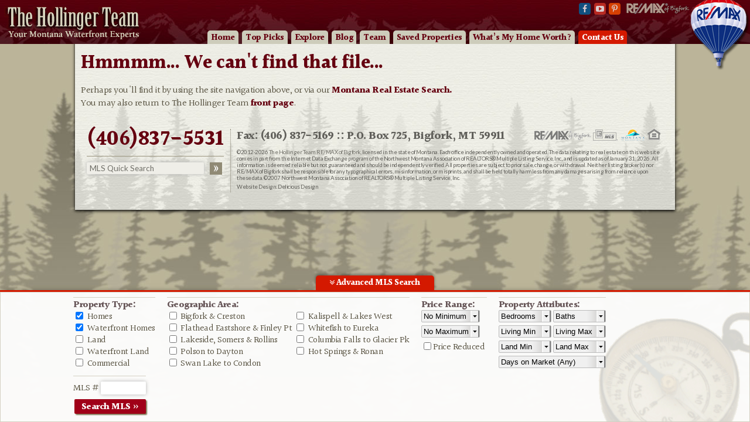

--- FILE ---
content_type: text/html; charset=UTF-8
request_url: https://www.flatheadrealestate.com/montana-real-estate/22210387/
body_size: 13902
content:
<!DOCTYPE html PUBLIC "-//W3C//DTD XHTML 1.0 Transitional//EN" "http://www.w3.org/TR/xhtml1/DTD/xhtml1-transitional.dtd">
<html xmlns="http://www.w3.org/1999/xhtml" dir="ltr" lang="en-US" prefix="og: https://ogp.me/ns#">
<head profile="http://gmpg.org/xfn/11">
	<title>Single Property Listing</title>
	<meta http-equiv="content-type" content="text/html; charset=UTF-8" />


<link rel="stylesheet" type="text/css" href="https://www.flatheadrealestate.com/wp-content/themes/lastbestplace/style.css?r=234" /><!-- google fonts -->
	<link href='https://fonts.googleapis.com/css?family=Halant:400,700' rel='stylesheet' type='text/css'>
	<link href='https://fonts.googleapis.com/css?family=Lato' rel='stylesheet' type='text/css'>
<!-- Font Awesome -->
	<link rel="stylesheet" href="/wp-content/themes/lastbestplace/font-awesome-4.4.0/css/font-awesome.min.css">
	
	<script type="text/javascript">
var mlsID=22210387;
		var lbp_opts = {
			tdir: 'https://www.flatheadrealestate.com/wp-content/themes/lastbestplace',
			host: 'www.flatheadrealestate.com',
			viewport: 'desk',
			
			mcgridsize: 75,
			mcmaxzoom: 13,
			photoSeq: 1
		}
	</script>
		<script src="https://maps.googleapis.com/maps/api/js?key=AIzaSyCTgN_yLJiJRY6SZKxsM2Mdsw1GAMLI0Uo"></script>
	<script type="text/javascript" src="https://www.flatheadrealestate.com/wp-content/themes/lastbestplace/js/maps.js?r=234"></script>
	<script type="text/javascript" src="https://www.flatheadrealestate.com/wp-content/themes/lastbestplace/js/richmarker.js"></script>
	<script type="text/javascript" src="https://www.flatheadrealestate.com/wp-content/themes/lastbestplace/js/mc_min.js"></script>
	
<script async src="https://www.googletagmanager.com/gtag/js?id=UA-1625303-1"></script>
<script>
window.dataLayer = window.dataLayer || [];  
function gtag(){dataLayer.push(arguments);}  
gtag('js', new Date());
gtag('config', 'UA-1625303-1');
gtag('config', 'AW-812852709');
</script>


		<!-- All in One SEO 4.9.3 - aioseo.com -->
	<meta name="robots" content="max-image-preview:large" />
	<link rel="canonical" href="https://www.flatheadrealestate.com/montana-real-estate-search/results/single-property-listing/" />
	<meta name="generator" content="All in One SEO (AIOSEO) 4.9.3" />
		<meta property="og:locale" content="en_US" />
		<meta property="og:site_name" content="The Hollinger Team | Your Montana Waterfront Real Estate Experts" />
		<meta property="og:type" content="article" />
		<meta property="og:title" content="Single Property Listing" />
		<meta property="og:url" content="https://www.flatheadrealestate.com/montana-real-estate-search/results/single-property-listing/" />
		<meta property="article:published_time" content="2012-04-25T20:23:53+00:00" />
		<meta property="article:modified_time" content="2012-04-25T20:23:53+00:00" />
		<meta name="twitter:card" content="summary" />
		<meta name="twitter:title" content="Single Property Listing" />
		<script type="application/ld+json" class="aioseo-schema">
			{"@context":"https:\/\/schema.org","@graph":[{"@type":"BreadcrumbList","@id":"https:\/\/www.flatheadrealestate.com\/montana-real-estate-search\/results\/single-property-listing\/#breadcrumblist","itemListElement":[{"@type":"ListItem","@id":"https:\/\/www.flatheadrealestate.com#listItem","position":1,"name":"Home","item":"https:\/\/www.flatheadrealestate.com","nextItem":{"@type":"ListItem","@id":"https:\/\/www.flatheadrealestate.com\/montana-real-estate-search\/#listItem","name":"Montana Real Estate Search"}},{"@type":"ListItem","@id":"https:\/\/www.flatheadrealestate.com\/montana-real-estate-search\/#listItem","position":2,"name":"Montana Real Estate Search","item":"https:\/\/www.flatheadrealestate.com\/montana-real-estate-search\/","nextItem":{"@type":"ListItem","@id":"https:\/\/www.flatheadrealestate.com\/montana-real-estate-search\/results\/#listItem","name":"Search Results"},"previousItem":{"@type":"ListItem","@id":"https:\/\/www.flatheadrealestate.com#listItem","name":"Home"}},{"@type":"ListItem","@id":"https:\/\/www.flatheadrealestate.com\/montana-real-estate-search\/results\/#listItem","position":3,"name":"Search Results","item":"https:\/\/www.flatheadrealestate.com\/montana-real-estate-search\/results\/","nextItem":{"@type":"ListItem","@id":"https:\/\/www.flatheadrealestate.com\/montana-real-estate-search\/results\/single-property-listing\/#listItem","name":"Single Property Listing"},"previousItem":{"@type":"ListItem","@id":"https:\/\/www.flatheadrealestate.com\/montana-real-estate-search\/#listItem","name":"Montana Real Estate Search"}},{"@type":"ListItem","@id":"https:\/\/www.flatheadrealestate.com\/montana-real-estate-search\/results\/single-property-listing\/#listItem","position":4,"name":"Single Property Listing","previousItem":{"@type":"ListItem","@id":"https:\/\/www.flatheadrealestate.com\/montana-real-estate-search\/results\/#listItem","name":"Search Results"}}]},{"@type":"Organization","@id":"https:\/\/www.flatheadrealestate.com\/#organization","name":"The Hollinger Team","description":"Your Montana Waterfront Real Estate Experts","url":"https:\/\/www.flatheadrealestate.com\/"},{"@type":"WebPage","@id":"https:\/\/www.flatheadrealestate.com\/montana-real-estate-search\/results\/single-property-listing\/#webpage","url":"https:\/\/www.flatheadrealestate.com\/montana-real-estate-search\/results\/single-property-listing\/","name":"Single Property Listing","inLanguage":"en-US","isPartOf":{"@id":"https:\/\/www.flatheadrealestate.com\/#website"},"breadcrumb":{"@id":"https:\/\/www.flatheadrealestate.com\/montana-real-estate-search\/results\/single-property-listing\/#breadcrumblist"},"datePublished":"2012-04-25T14:23:53-06:00","dateModified":"2012-04-25T14:23:53-06:00"},{"@type":"WebSite","@id":"https:\/\/www.flatheadrealestate.com\/#website","url":"https:\/\/www.flatheadrealestate.com\/","name":"The Hollinger Team","description":"Your Montana Waterfront Real Estate Experts","inLanguage":"en-US","publisher":{"@id":"https:\/\/www.flatheadrealestate.com\/#organization"}}]}
		</script>
		<!-- All in One SEO -->


            <script data-no-defer="1" data-ezscrex="false" data-cfasync="false" data-pagespeed-no-defer data-cookieconsent="ignore">
                var ctPublicFunctions = {"_ajax_nonce":"c12bbad153","_rest_nonce":"9fbbac8fe2","_ajax_url":"\/wp-admin\/admin-ajax.php","_rest_url":"https:\/\/www.flatheadrealestate.com\/wp-json\/","data__cookies_type":"none","data__ajax_type":"rest","data__bot_detector_enabled":"0","data__frontend_data_log_enabled":1,"cookiePrefix":"","wprocket_detected":false,"host_url":"www.flatheadrealestate.com","text__ee_click_to_select":"Click to select the whole data","text__ee_original_email":"The complete one is","text__ee_got_it":"Got it","text__ee_blocked":"Blocked","text__ee_cannot_connect":"Cannot connect","text__ee_cannot_decode":"Can not decode email. Unknown reason","text__ee_email_decoder":"CleanTalk email decoder","text__ee_wait_for_decoding":"The magic is on the way!","text__ee_decoding_process":"Please wait a few seconds while we decode the contact data."}
            </script>
        
            <script data-no-defer="1" data-ezscrex="false" data-cfasync="false" data-pagespeed-no-defer data-cookieconsent="ignore">
                var ctPublic = {"_ajax_nonce":"c12bbad153","settings__forms__check_internal":"0","settings__forms__check_external":"0","settings__forms__force_protection":"0","settings__forms__search_test":"1","settings__forms__wc_add_to_cart":"0","settings__data__bot_detector_enabled":"0","settings__sfw__anti_crawler":0,"blog_home":"https:\/\/www.flatheadrealestate.com\/","pixel__setting":"3","pixel__enabled":false,"pixel__url":"https:\/\/moderate6-v4.cleantalk.org\/pixel\/b96aca6452bf7660e732cb0e1926ec3d.gif","data__email_check_before_post":"1","data__email_check_exist_post":"0","data__cookies_type":"none","data__key_is_ok":true,"data__visible_fields_required":true,"wl_brandname":"Anti-Spam by CleanTalk","wl_brandname_short":"CleanTalk","ct_checkjs_key":1534573494,"emailEncoderPassKey":"030a4e72965f3611f7b58770dfb8439a","bot_detector_forms_excluded":"W10=","advancedCacheExists":false,"varnishCacheExists":false,"wc_ajax_add_to_cart":false}
            </script>
        <link rel="alternate" title="oEmbed (JSON)" type="application/json+oembed" href="https://www.flatheadrealestate.com/wp-json/oembed/1.0/embed?url=https%3A%2F%2Fwww.flatheadrealestate.com%2Fmontana-real-estate-search%2Fresults%2Fsingle-property-listing%2F" />
<link rel="alternate" title="oEmbed (XML)" type="text/xml+oembed" href="https://www.flatheadrealestate.com/wp-json/oembed/1.0/embed?url=https%3A%2F%2Fwww.flatheadrealestate.com%2Fmontana-real-estate-search%2Fresults%2Fsingle-property-listing%2F&#038;format=xml" />
<style id='wp-img-auto-sizes-contain-inline-css' type='text/css'>
img:is([sizes=auto i],[sizes^="auto," i]){contain-intrinsic-size:3000px 1500px}
/*# sourceURL=wp-img-auto-sizes-contain-inline-css */
</style>
<style id='wp-emoji-styles-inline-css' type='text/css'>

	img.wp-smiley, img.emoji {
		display: inline !important;
		border: none !important;
		box-shadow: none !important;
		height: 1em !important;
		width: 1em !important;
		margin: 0 0.07em !important;
		vertical-align: -0.1em !important;
		background: none !important;
		padding: 0 !important;
	}
/*# sourceURL=wp-emoji-styles-inline-css */
</style>
<style id='wp-block-library-inline-css' type='text/css'>
:root{--wp-block-synced-color:#7a00df;--wp-block-synced-color--rgb:122,0,223;--wp-bound-block-color:var(--wp-block-synced-color);--wp-editor-canvas-background:#ddd;--wp-admin-theme-color:#007cba;--wp-admin-theme-color--rgb:0,124,186;--wp-admin-theme-color-darker-10:#006ba1;--wp-admin-theme-color-darker-10--rgb:0,107,160.5;--wp-admin-theme-color-darker-20:#005a87;--wp-admin-theme-color-darker-20--rgb:0,90,135;--wp-admin-border-width-focus:2px}@media (min-resolution:192dpi){:root{--wp-admin-border-width-focus:1.5px}}.wp-element-button{cursor:pointer}:root .has-very-light-gray-background-color{background-color:#eee}:root .has-very-dark-gray-background-color{background-color:#313131}:root .has-very-light-gray-color{color:#eee}:root .has-very-dark-gray-color{color:#313131}:root .has-vivid-green-cyan-to-vivid-cyan-blue-gradient-background{background:linear-gradient(135deg,#00d084,#0693e3)}:root .has-purple-crush-gradient-background{background:linear-gradient(135deg,#34e2e4,#4721fb 50%,#ab1dfe)}:root .has-hazy-dawn-gradient-background{background:linear-gradient(135deg,#faaca8,#dad0ec)}:root .has-subdued-olive-gradient-background{background:linear-gradient(135deg,#fafae1,#67a671)}:root .has-atomic-cream-gradient-background{background:linear-gradient(135deg,#fdd79a,#004a59)}:root .has-nightshade-gradient-background{background:linear-gradient(135deg,#330968,#31cdcf)}:root .has-midnight-gradient-background{background:linear-gradient(135deg,#020381,#2874fc)}:root{--wp--preset--font-size--normal:16px;--wp--preset--font-size--huge:42px}.has-regular-font-size{font-size:1em}.has-larger-font-size{font-size:2.625em}.has-normal-font-size{font-size:var(--wp--preset--font-size--normal)}.has-huge-font-size{font-size:var(--wp--preset--font-size--huge)}.has-text-align-center{text-align:center}.has-text-align-left{text-align:left}.has-text-align-right{text-align:right}.has-fit-text{white-space:nowrap!important}#end-resizable-editor-section{display:none}.aligncenter{clear:both}.items-justified-left{justify-content:flex-start}.items-justified-center{justify-content:center}.items-justified-right{justify-content:flex-end}.items-justified-space-between{justify-content:space-between}.screen-reader-text{border:0;clip-path:inset(50%);height:1px;margin:-1px;overflow:hidden;padding:0;position:absolute;width:1px;word-wrap:normal!important}.screen-reader-text:focus{background-color:#ddd;clip-path:none;color:#444;display:block;font-size:1em;height:auto;left:5px;line-height:normal;padding:15px 23px 14px;text-decoration:none;top:5px;width:auto;z-index:100000}html :where(.has-border-color){border-style:solid}html :where([style*=border-top-color]){border-top-style:solid}html :where([style*=border-right-color]){border-right-style:solid}html :where([style*=border-bottom-color]){border-bottom-style:solid}html :where([style*=border-left-color]){border-left-style:solid}html :where([style*=border-width]){border-style:solid}html :where([style*=border-top-width]){border-top-style:solid}html :where([style*=border-right-width]){border-right-style:solid}html :where([style*=border-bottom-width]){border-bottom-style:solid}html :where([style*=border-left-width]){border-left-style:solid}html :where(img[class*=wp-image-]){height:auto;max-width:100%}:where(figure){margin:0 0 1em}html :where(.is-position-sticky){--wp-admin--admin-bar--position-offset:var(--wp-admin--admin-bar--height,0px)}@media screen and (max-width:600px){html :where(.is-position-sticky){--wp-admin--admin-bar--position-offset:0px}}
/*# sourceURL=/wp-includes/css/dist/block-library/common.min.css */
</style>
<style id='classic-theme-styles-inline-css' type='text/css'>
/*! This file is auto-generated */
.wp-block-button__link{color:#fff;background-color:#32373c;border-radius:9999px;box-shadow:none;text-decoration:none;padding:calc(.667em + 2px) calc(1.333em + 2px);font-size:1.125em}.wp-block-file__button{background:#32373c;color:#fff;text-decoration:none}
/*# sourceURL=/wp-includes/css/classic-themes.min.css */
</style>
<link rel='stylesheet' id='wp-components-css' href='https://www.flatheadrealestate.com/wp-includes/css/dist/components/style.min.css?ver=6.9' type='text/css' media='all' />
<link rel='stylesheet' id='wp-preferences-css' href='https://www.flatheadrealestate.com/wp-includes/css/dist/preferences/style.min.css?ver=6.9' type='text/css' media='all' />
<link rel='stylesheet' id='wp-block-editor-css' href='https://www.flatheadrealestate.com/wp-includes/css/dist/block-editor/style.min.css?ver=6.9' type='text/css' media='all' />
<link rel='stylesheet' id='popup-maker-block-library-style-css' href='https://www.flatheadrealestate.com/wp-content/plugins/popup-maker/dist/packages/block-library-style.css?ver=dbea705cfafe089d65f1' type='text/css' media='all' />
<link rel='stylesheet' id='cleantalk-public-css-css' href='https://www.flatheadrealestate.com/wp-content/plugins/cleantalk-spam-protect/css/cleantalk-public.min.css?ver=6.70.1_1763493226' type='text/css' media='all' />
<link rel='stylesheet' id='cleantalk-email-decoder-css-css' href='https://www.flatheadrealestate.com/wp-content/plugins/cleantalk-spam-protect/css/cleantalk-email-decoder.min.css?ver=6.70.1_1745872501' type='text/css' media='all' />
<link rel='stylesheet' id='contact-form-7-css' href='https://www.flatheadrealestate.com/wp-content/plugins/contact-form-7/includes/css/styles.css?ver=6.1.4' type='text/css' media='all' />
<link rel='stylesheet' id='tablepress-default-css' href='https://www.flatheadrealestate.com/wp-content/plugins/tablepress/css/build/default.css?ver=3.2.6' type='text/css' media='all' />
<link rel='stylesheet' id='popup-maker-site-css' href='//www.flatheadrealestate.com/wp-content/uploads/pum/pum-site-styles.css?generated=1757050065&#038;ver=1.21.5' type='text/css' media='all' />
<script type="text/javascript" src="https://www.flatheadrealestate.com/wp-includes/js/jquery/jquery.min.js?ver=3.7.1" id="jquery-core-js"></script>
<script type="text/javascript" src="https://www.flatheadrealestate.com/wp-includes/js/jquery/jquery-migrate.min.js?ver=3.4.1" id="jquery-migrate-js"></script>
<script type="text/javascript" src="https://www.flatheadrealestate.com/wp-content/themes/lastbestplace/js/lastbestplace.js?r=234&amp;ver=6.9" id="lastbestplace-js"></script>
<script type="text/javascript" src="https://www.flatheadrealestate.com/wp-content/plugins/cleantalk-spam-protect/js/apbct-public-bundle_gathering.min.js?ver=6.70.1_1766188104" id="apbct-public-bundle_gathering.min-js-js"></script>
<link rel="https://api.w.org/" href="https://www.flatheadrealestate.com/wp-json/" /><link rel="alternate" title="JSON" type="application/json" href="https://www.flatheadrealestate.com/wp-json/wp/v2/pages/17" /><link rel="EditURI" type="application/rsd+xml" title="RSD" href="https://www.flatheadrealestate.com/xmlrpc.php?rsd" />
<link rel='shortlink' href='https://www.flatheadrealestate.com/?p=17' />
	<link rel="alternate" type="application/rss+xml" href="https://www.flatheadrealestate.com/feed/" title="The Hollinger Team latest posts" />
	<link rel="alternate" type="application/rss+xml" href="https://www.flatheadrealestate.com/comments/feed/" title="The Hollinger Team latest comments" />

<!-- Icons -->
	<meta name="apple-mobile-web-app-title" content="The Hollinger Team">
	<link rel="apple-touch-icon" sizes="114x114" href="https://www.flatheadrealestate.com/wp-content/themes/lastbestplace/bigfork/iphone_icon.png" />
	<link rel="shortcut icon" href="https://www.flatheadrealestate.com/wp-content/themes/lastbestplace/bigfork/fav-icon.png">


</head>

<body class="wordpress y2026 m01 d31 h16 page pageid-17 page-author-lbpadmin page-child parent-pageid-15 ">

<div id="headerboundary">
			<div id="remax"><img src="https://www.flatheadrealestate.com/wp-content/themes/lastbestplace/bigfork/remax-of-bigfork.gif" width="198" height="24" alt="REMAX of Bigfork" /></div>
	<!-- social buttons -->
	<div id="social_widget">
	<a id="facebook" class="social" href="https://www.facebook.com/LastBestPlace" target="exit"><i class="fa fa-facebook"></i></a>
	<a id="youtube" class="social" href="https://www.youtube.com/user/scotthollingerteam" target="exit"><i class="fa fa-youtube-play"></i></a>
	<a id="pinterest" class="social" href="https://www.pinterest.com/dianainmontana/" target="exit">	<i class="fa fa-pinterest-p"></i></a>
	</div>
<div id="mainlogo"><a href="/"><img src="/wp-content/themes/lastbestplace/bigfork/the-hollinger-team.gif" width="246" height="75" alt="The Hollinger Team" /></a></div>			<div id="remax_logo"><img src="https://www.flatheadrealestate.com/wp-content/themes/lastbestplace/bigfork/REMAX-logo.png" width="102" height="120" alt="REMAX Logo" /></div>
	<div id="access">
			<div id="menu">
			<ul id="m_menu">
			<li class="page_item "><a href="/">Home</a></li>
				<li class="page_item "><a href="/montana-waterfront-real-estate/">Top Picks</a></li>
				<li class="page_item  "><a href="/flathead-lake-area/">Explore<span class="responsive_hide">&nbsp;the Area</span></a>
					<ul class="children">
				<li class="sub_page_item first_menu sub_page_item_lake"><a href="/flathead-lake-area/ashley-lake-montana/">Ashley Lake</a></li>
<li class="sub_page_item  sub_page_item_lake"><a href="/flathead-lake-area/bitterroot-lake-montana/">Bitterroot Lake</a></li>
<li class="sub_page_item  sub_page_item_lake"><a href="/flathead-lake-area/echo-lake-montana/">Echo Lake</a></li>
<li class="sub_page_item  sub_page_item_lake"><a href="/flathead-lake-area/flathead-lake/">Flathead Lake</a></li>
<li class="sub_page_item  sub_page_item_lake"><a href="/flathead-lake-area/flathead-river/">Flathead River</a></li>
<li class="sub_page_item  sub_page_item_lake"><a href="/flathead-lake-area/foys-lake-mt/">Foys Lake</a></li>
<li class="sub_page_item  sub_page_item_lake"><a href="/flathead-lake-area/lake-blaine-montana/">Lake Blaine</a></li>
<li class="sub_page_item  sub_page_item_lake"><a href="/flathead-lake-area/lake-mary-ronan/">Lake Mary Ronan</a></li>
<li class="sub_page_item  sub_page_item_lake"><a href="/flathead-lake-area/mcgregor-lake-montana/">McGregor Lake</a></li>
<li class="sub_page_item  sub_page_item_lake"><a href="/flathead-lake-area/rogers-lake-mt/">Rogers Lake</a></li>
<li class="sub_page_item  sub_page_item_lake"><a href="/flathead-lake-area/swan-lake-properties/">Swan Lake</a></li>
<li class="sub_page_item  sub_page_item_lake"><a href="/flathead-lake-area/swan-river-bigfork-montana/">Swan River</a></li>
<li class="sub_page_item  sub_page_item_lake"><a href="/flathead-lake-area/whitefish-lake-whitefish-mt/">Whitefish Lake</a></li>
<li class="sub_page_item  sub_page_item_city"><a href="/flathead-lake-area/bigfork-mt/">Bigfork, MT</a></li>
<li class="sub_page_item  sub_page_item_city"><a href="/flathead-lake-area/columbia-falls-montana/">Columbia Falls, MT</a></li>
<li class="sub_page_item  sub_page_item_city"><a href="/flathead-lake-area/kalispell-montana/">Kalispell, MT</a></li>
<li class="sub_page_item  sub_page_item_city"><a href="/flathead-lake-area/polson-montana/">Polson, MT</a></li>
<li class="sub_page_item  sub_page_item_city"><a href="/flathead-lake-area/somers-lakeside-montana/">Somers & Lakeside, MT</a></li>
<li class="sub_page_item last_menu sub_page_item_city"><a href="/flathead-lake-area/whitefish-montana/">Whitefish, MT</a></li>
					</ul>
				</li>
				<li class="page_item "><a href="/blog/">Blog</a>
					<ul class='children'>
					<li class="sub_page_item sub_page_item_city"><a href="http://blog.flatheadrealestate.com/">Video Blog</a></li>
				<li class="sub_page_item sub_page_item_city first_menu"><a href="/montana/activities-flathead-montana">Fun / Adventures in NW Montana</a></li>
<li class="sub_page_item sub_page_item_city "><a href="/montana/market-updates">Market Updates</a></li>
<li class="sub_page_item sub_page_item_city "><a href="/montana/hollinger-team-real-estate-monthly-newsletter">Monthly E-Newsletter</a></li>
<li class="sub_page_item sub_page_item_city "><a href="/montana/e-newsletter">Newsletters</a></li>
<li class="sub_page_item sub_page_item_city "><a href="/montana/real-estate-resources">Real Estate Resources</a></li>
<li class="sub_page_item sub_page_item_city last_menu"><a href="/montana/success-stories">Success Stories</a></li>
					</ul>
				</li>
				<li class="page_item "><a href="/montana-remax-team/"><span class="responsive_hide">Our&nbsp;</span>Team</a></li>
				<li class="page_item "><a href="/saved-mls-listings/">Saved Properties</a></li>
				<li class="page_item "><a href="/how-much-is-my-property-worth/">What’s My Home Worth?</a></li>
				<li class="page_item contact_link "><a href="/contact/">Contact Us</a></li>
					</ul>
		</div>
	</div><!-- #access -->


	<div id="search_bar_2">
		<div id="handle_cell"><a href="#" id="search_handle" class="property_search_tab"><i class="fa fa-angle-double-down"></i> Advanced MLS Search</a></div>
			
<div id="slide_wrapper">
<form id="mlsSearch" name="mlsSearch" method="get" action="/montana-real-estate-search/results/">
<input type="hidden" name="adv"  value="yep" />


<div id="compact_search">

<div class="form_container">
	<!-- checkbox area widget -------------------------------------->
	
	<div id="cs_prop_type" class="cs_cell">
		<div><strong>Property Type:</strong></div>
		<div>
			<input name="classRes" id="classRes" type="checkbox" value="1" checked/>
			<label for="classRes">Homes&nbsp;&nbsp;</label>
		</div>
		<div>	
			<input name="waterfronthomes" id="waterfronthomes" type="checkbox" value="1" checked/>
			<label for="waterfronthomes">Waterfront Homes</label>
		</div>
		<div>	
			<input name="classLand" id="classLand" type="checkbox" value="1"  />
			<label for="classLand">Land</label><br />
		</div>
		<div>	
			<input name="waterfrontland" id="waterfrontland" type="checkbox" value="1" />
			<label for="waterfrontland">Waterfront Land</label>
		</div>
		<div>	
			<input name="classCommercial" id="classCommercial" type="checkbox" value="1" />
			<label for="classCommercial">Commercial</label>
		</div>
		<div class="clr"></div>
	</div><!-- column two -->


	<div id="cs_geo_area" class="cs_cell">
		<div><strong>Geographic Area:</strong></div>

<div style="float:left; margin-right:4px;">
			<div>	
				<input name="area[]" type="checkbox" value="2" id="Bigforkcb" onclick="mapToggle('Bigfork',this);" />
				<label class=" " for="Bigforkcb">Bigfork &amp; Creston</label>
			</div>
			<div>	
				<input name="area[]" type="checkbox" value="8" id="EastShorecb" onclick="mapToggle('EastShore',this);" />
				<label class=" " for="EastShorecb">Flathead Eastshore &amp; Finley Pt</label>
			</div>
			<div>	
				<input name="area[]" type="checkbox" value="6" id="Lakesidecb" onclick="mapToggle('Lakeside',this);" />
				<label class=" " for="Lakesidecb">Lakeside, Somers &amp; Rollins</label>
			</div>
			<div>	
				<input name="area[]" type="checkbox" value="7" id="CentralPolsoncb" onclick="mapToggle('CentralPolson',this);" />
				<label class=" " for="CentralPolsoncb">Polson to Dayton</label>
			</div>
			<div>	
				<input name="area[]" type="checkbox" value="1" id="EastPolsoncb" onclick="mapToggle('EastPolson',this);" />
				<label class=" " for="EastPolsoncb">Swan Lake to Condon</label>
			</div>
</div>
<div style="float:left;">
			<div>	
				<input name="area[]" type="checkbox" value="5" id="Kalispellcb" onclick="mapToggle('Kalispell',this);" />
				<label class=" " for="Kalispellcb">Kalispell &amp; Lakes West</label>
			</div>
			<div>
				<input name="area[]" type="checkbox" value="4" id="WestWhitefishcb" onclick="mapToggle('WestWhitefish',this);"/>
				<label class=" " for="WestWhitefishcb">Whitefish to Eureka</label>
			</div>
			<div>	
				<input name="area[]" type="checkbox" value="3" id="EastWhitefishcb" onclick="mapToggle('EastWhitefish',this);" />
				<label class=" " for="EastWhitefishcb">Columbia Falls to Glacier Pk</label>
			</div>
			<div>	
				<input name="area[]" type="checkbox" value="9" id="WestPolsoncb" onclick="mapToggle('WestPolson',this);" />
				<label class=" " for="WestPolsoncb">Hot Springs &amp; Ronan</label>
			</div>
</div>

		<div class="clr"></div>
	</div><!-- column two -->


	
	<div id="cs_price_range" class="cs_cell">
		<div><strong>Price Range:</strong></div>
		<div>
			<select name="minPrice" id="minPrice">
			<option value="">No Minimum</option>
			<option value="25000" >$25,000</option>
			<option value="50000" >$50,000</option>
			<option value="75000" >$75,000</option>
	<option value="100000" >$100,000</option>
<option value="150000" >$150,000</option>
<option value="200000" >$200,000</option>
<option value="250000" >$250,000</option>
<option value="300000" >$300,000</option>
<option value="350000" >$350,000</option>
<option value="400000" >$400,000</option>
<option value="450000" >$450,000</option>
<option value="500000" >$500,000</option>
<option value="550000" >$550,000</option>
<option value="600000" >$600,000</option>
<option value="650000" >$650,000</option>
<option value="700000" >$700,000</option>
<option value="750000" >$750,000</option>
<option value="800000" >$800,000</option>
<option value="850000" >$850,000</option>
<option value="900000" >$900,000</option>
<option value="950000" >$950,000</option>
		<option value="1000000" >$1 million</option>
		<option value="2000000" >$2 million</option>
		<option value="3000000" >$3 million</option>
		<option value="4000000" >$4 million</option>
			</select>
	<span class="m_hidden"> <br /></span>
			<select name="maxPrice" id="maxPrice">
			<option value="">No Maximum</option>
			<option value="50000" >$50,000</option>
			<option value="75000" >$75,000</option>
	
	<option value="100000" >$100,000</option>
<option value="150000" >$150,000</option>
<option value="200000" >$200,000</option>
<option value="250000" >$250,000</option>
<option value="300000" >$300,000</option>
<option value="350000" >$350,000</option>
<option value="400000" >$400,000</option>
<option value="450000" >$450,000</option>
<option value="500000" >$500,000</option>
<option value="550000" >$550,000</option>
<option value="600000" >$600,000</option>
<option value="650000" >$650,000</option>
<option value="700000" >$700,000</option>
<option value="750000" >$750,000</option>
<option value="800000" >$800,000</option>
<option value="850000" >$850,000</option>
<option value="900000" >$900,000</option>
<option value="950000" >$950,000</option>
		<option value="1000000" >$1 million</option>
		<option value="2000000" >$2 million</option>
		<option value="3000000" >$3 million</option>
		<option value="4000000" >$4 million</option>
		<option value="5000000" >$5 million</option>
		<option value="6000000" >$6 million</option>
		<option value="" selected>No Maximum</option>

			</select>
		</div>

				<div>
						<input name="reduced" id="reduced" type="checkbox" value="1" /><label for="reduced">Price Reduced</label></span>&nbsp;
				</div>



		<div class="clr"></div>
	</div><!-- column two -->


	<div id="cs_prop_attributes" class="cs_cell">
		
		<div><strong>Property Attributes:</strong></div>

	
		<div id="plldwns">

			<div>
					<select name="bedrooms" id="bedrooms">
						<option value="">Bedrooms</option>
						<option value="1" >1+</option>
<option value="2" >2+</option>
<option value="3" >3+</option>
<option value="4" >4+</option>
<option value="5" >5+</option>
					</select>
					<select name="bathrooms" id="baths">
						<option value="">Baths</option>
						<option value="1" >1+</option>
<option value="2" >2+</option>
<option value="3" >3+</option>
<option value="4" >4+</option>
<option value="5" >5+</option>
					</select>
			</div>

			<div>
					<select name="sqrft_min" id="sqrft_min">
						<option value="">Living Min</option>
						<option value="500" >500 sf</option>
<option value="750" >750 sf</option>
<option value="1000" >1,000 sf</option>
<option value="1250" >1,250 sf</option>
<option value="1500" >1,500 sf</option>
<option value="1750" >1,750 sf</option>
<option value="2000" >2,000 sf</option>
<option value="2500" >2,500 sf</option>
<option value="3000" >3,000 sf</option>
<option value="3500" >3,500 sf</option>
<option value="4000" >4,000 sf</option>
					</select>

					<select name="sqrft_max" id="sqrft_max">
						<option value="">Living Max</option>
						<option value="500" >500 sf</option>
<option value="750" >750 sf</option>
<option value="1000" >1,000 sf</option>
<option value="1250" >1,250 sf</option>
<option value="1500" >1,500 sf</option>
<option value="1750" >1,750 sf</option>
<option value="2000" >2,000 sf</option>
<option value="2500" >2,500 sf</option>
<option value="3000" >3,000 sf</option>
<option value="3500" >3,500 sf</option>
<option value="4000" >4,000 sf</option>
					</select>
			</div>
			<div>
					<select name="land_min" id="land_min">
						<option value="">Land Min</option>
						<option value=".25" >0.25 ac</option>
<option value=".5" >0.5 ac</option>
<option value=".75" >0.75 ac</option>
<option value="1" >1 ac</option>
<option value="2" >2 ac</option>
<option value="5" >5 ac</option>
<option value="10" >10 ac</option>
<option value="20" >20 ac</option>
<option value="50" >50 ac</option>
					</select>

					<select name="land_max" id="land_max">
						<option value="">Land Max</option>
						<option value=".25" >0.25 ac</option>
<option value=".5" >0.5 ac</option>
<option value=".75" >0.75 ac</option>
<option value="1" >1 ac</option>
<option value="2" >2 ac</option>
<option value="5" >5 ac</option>
<option value="10" >10 ac</option>
<option value="20" >20 ac</option>
<option value="50" >50 ac</option>
					</select>
			</div>


			<div style="clear:both;">
				
					<select name="dom" id="dom" style="width:100%;">
						<option value="">Days on Market (Any)</option>
						<option value="-1" >Listing Age: New</option>
<option value="-3" >Listing Age: &lt; 3 days</option>
<option value="-7" >Listing Age: &lt; 7 days</option>
<option value="-14" >Listing Age: &lt; 14 days</option>
<option value="-30" >Listing Age: &lt; 30 days</option>
					</select>
			</div>

	
		</div><!-- plldwns -->
		<div class="clr"></div>

	</div><!-- column two -->

	<div id="cs_submit" class="cs_cell">
			<div class="cs_mls_cell">	
				<label for="mlsID">MLS #</label>
				<input name="mlsID" type="text" id="mlsID" />
			</div>
			<a href="#" onclick="document.getElementById('mlsSearch').submit();"><div class="button-style">&nbsp;Search MLS&nbsp;&raquo;&nbsp;</div></a>
			<div class="clr"></div>
	</div><!-- column two -->
	
	<div id="search_bar_bottom" class="clr"></div>
</div><!-- form_container -->
<div class="clr"></div>
</div><!-- compact_search -->


</form>

</div>
<div class="clr"></div>
	</div>


</div>


<div id="pageboundary">

<div class="row">

<div class="container">
	<div class="row">


		<div id="page-left-column">


			<div id="post-17" class="hentry p1 page publish author-lbpadmin untagged y2012 m04 d25 h07">
				<h1 class="entry-title">Hmmmm... We can't find that file...</h1>
				<div class="entry-content">

					<p>Perhaps you'll find it by using the site navigation above, or via our <a href="/montana-real-estate-search/results/?view=map&center=nfl">Montana Real Estate Search.</a>
					<br /> You may also return to The Hollinger Team <a href="/">front page</a>.
				</div>
			</div><!-- .post -->

		</div>

	</div>
</div>
<div class="clr"></div>


		<div id="footer">

			<div id="phone_cell">
				<div id="phone_number"><a href="tel:4068375531">(406)837-5531</a></div>
				<div id="mls_widget">
					<form id="mlsQS" name="mlsQS" method="get" action="/mls/">
					<div style="float:left;"><input type="text" name="mlsID" value="MLS Quick Search" id="mlsID" class="mls-input" onclick="this.value=''" /></div>
					<div style="float:right;"><a href="#" onclick="document.getElementById('mlsQS').submit();" style="text-decoration:none;">&nbsp;<img src="https://www.flatheadrealestate.com/wp-content/themes/lastbestplace/bigfork/mls-search-button-off.gif" width="21" height="21" alt="Montana MLS Search" class="rollover" />&nbsp;</a></div>
					</form>
					<div class="clr"></div>
				</div><!-- #mls-widget -->
			</div>

			<div id="footernav">
				<div id="required_logos"><img src="https://www.flatheadrealestate.com/wp-content/themes/lastbestplace/bigfork/footer-logos.gif" width="221" height="20" alt="REALTORS&reg; Logo" /></div>
				<div id="fax_numbers">Fax: (406) 837-5169 :: P.O. Box 725, Bigfork, MT 59911</div>
				<div id="mls_disclaimer">
					&copy;2012-2026 <a href="https://www.flatheadrealestate.com" title="The Hollinger Team" rel="home" style="color:#717069;">The Hollinger Team RE/MAX of Bigfork</a>, licensed in the state of Montana. Each office independently owned and operated. The data relating to real estate on this web site comes in part from the Internet Data Exchange program of the Northwest Montana Association of REALTORS&reg; Multiple Listing Service, Inc., and is updated as of January 31, 2026. All information is deemed reliable but not guaranteed and should be independently verified. All properties are subject to prior sale, change, or withdrawal. Neither listing broker(s) nor RE/MAX of Bigfork shall be responsible for any typographical errors, misinformation, or misprints, and shall be held totally harmless from any damages arising from reliance upon these data. &copy;2007 Northwest Montana Association of REALTORS&reg; Multiple Listing Service, Inc.
					<div style="margin: 4px 0;">Website Design: <a style="color:#61605b; text-decoration:none;" href="https://deliciousdesign.com/" title="Delicious Design" target="_blank">Delicious Design</a> </div>
				</div>
			</div><!-- #footernav -->


			<div class="clr"></div>

		</div><!-- #footer -->

<img alt="Cleantalk Pixel" title="Cleantalk Pixel" id="apbct_pixel" style="display: none;" src="https://moderate6-v4.cleantalk.org/pixel/b96aca6452bf7660e732cb0e1926ec3d.gif"><script>				
                    document.addEventListener('DOMContentLoaded', function () {
                        setTimeout(function(){
                            if( document.querySelectorAll('[name^=ct_checkjs]').length > 0 ) {
                                if (typeof apbct_public_sendREST === 'function' && typeof apbct_js_keys__set_input_value === 'function') {
                                    apbct_public_sendREST(
                                    'js_keys__get',
                                    { callback: apbct_js_keys__set_input_value })
                                }
                            }
                        },0)					    
                    })				
                </script><script type="speculationrules">
{"prefetch":[{"source":"document","where":{"and":[{"href_matches":"/*"},{"not":{"href_matches":["/wp-*.php","/wp-admin/*","/wp-content/uploads/*","/wp-content/*","/wp-content/plugins/*","/wp-content/themes/lastbestplace/*","/*\\?(.+)"]}},{"not":{"selector_matches":"a[rel~=\"nofollow\"]"}},{"not":{"selector_matches":".no-prefetch, .no-prefetch a"}}]},"eagerness":"conservative"}]}
</script>
<div 
	id="pum-6485" 
	role="dialog" 
	aria-modal="false"
	class="pum pum-overlay pum-theme-6465 pum-theme-enterprise-blue popmake-overlay pum-click-to-close auto_open click_open" 
	data-popmake="{&quot;id&quot;:6485,&quot;slug&quot;:&quot;aweber-pop-over&quot;,&quot;theme_id&quot;:6465,&quot;cookies&quot;:[{&quot;event&quot;:&quot;on_popup_close&quot;,&quot;settings&quot;:{&quot;name&quot;:&quot;pum-6485&quot;,&quot;time&quot;:&quot;3 days&quot;,&quot;path&quot;:true}}],&quot;triggers&quot;:[{&quot;type&quot;:&quot;auto_open&quot;,&quot;settings&quot;:{&quot;cookie_name&quot;:[&quot;pum-6485&quot;],&quot;delay&quot;:&quot;120000&quot;}},{&quot;type&quot;:&quot;click_open&quot;,&quot;settings&quot;:{&quot;extra_selectors&quot;:&quot;&quot;,&quot;cookie_name&quot;:null}}],&quot;mobile_disabled&quot;:true,&quot;tablet_disabled&quot;:null,&quot;meta&quot;:{&quot;display&quot;:{&quot;stackable&quot;:false,&quot;overlay_disabled&quot;:false,&quot;scrollable_content&quot;:false,&quot;disable_reposition&quot;:false,&quot;size&quot;:&quot;large&quot;,&quot;responsive_min_width&quot;:&quot;0px&quot;,&quot;responsive_min_width_unit&quot;:false,&quot;responsive_max_width&quot;:&quot;640px&quot;,&quot;responsive_max_width_unit&quot;:false,&quot;custom_width&quot;:&quot;640px&quot;,&quot;custom_width_unit&quot;:false,&quot;custom_height&quot;:&quot;380px&quot;,&quot;custom_height_unit&quot;:false,&quot;custom_height_auto&quot;:false,&quot;location&quot;:&quot;center&quot;,&quot;position_from_trigger&quot;:false,&quot;position_top&quot;:&quot;100&quot;,&quot;position_left&quot;:&quot;0&quot;,&quot;position_bottom&quot;:&quot;0&quot;,&quot;position_right&quot;:&quot;0&quot;,&quot;position_fixed&quot;:false,&quot;animation_type&quot;:&quot;fade&quot;,&quot;animation_speed&quot;:&quot;350&quot;,&quot;animation_origin&quot;:&quot;center top&quot;,&quot;overlay_zindex&quot;:false,&quot;zindex&quot;:&quot;1999999999&quot;},&quot;close&quot;:{&quot;text&quot;:&quot;&quot;,&quot;button_delay&quot;:&quot;0&quot;,&quot;overlay_click&quot;:&quot;1&quot;,&quot;esc_press&quot;:&quot;1&quot;,&quot;f4_press&quot;:&quot;1&quot;},&quot;click_open&quot;:[]}}">

	<div id="popmake-6485" class="pum-container popmake theme-6465 pum-responsive pum-responsive-large responsive size-large">

				
				
		
				<div class="pum-content popmake-content" tabindex="0">
			<h2 style="margin: 0 0 10px 0; font-size: 1.6em;">Get our Free E-Newsletter about NW Montana!</h2>
<div style="display: flex; justify-content: space-between; flex-wrap: nowrap;">
<div style="width:100%; margin-top:-5px;">
<img fetchpriority="high" decoding="async" src="https://www.flatheadrealestate.com/wp-content/uploads/2021/04/Newsletter-Samples-1-300x277.jpg" alt="Montana Newsletter" width="300" height="277" class="alignnone size-medium wp-image-6503" style="width:100%; height:auto;" srcset="https://www.flatheadrealestate.com/wp-content/uploads/2021/04/Newsletter-Samples-1-300x277.jpg 300w, https://www.flatheadrealestate.com/wp-content/uploads/2021/04/Newsletter-Samples-1.jpg 582w" sizes="(max-width: 300px) 100vw, 300px" />
</div>
<div class="AW-Form-2141908950" style="width:90%;"></div>
</div>
<p><script type="text/javascript">(function(d, s, id) {
    var js, fjs = d.getElementsByTagName(s)[0];
    if (d.getElementById(id)) return;
    js = d.createElement(s); js.id = id;
    js.src = "//forms.aweber.com/form/50/2141908950.js";
    fjs.parentNode.insertBefore(js, fjs);
    }(document, "script", "aweber-wjs-hjnkpufgf"));
</script></p>
		</div>

				
							<button type="button" class="pum-close popmake-close" aria-label="Close">
			×			</button>
		
	</div>

</div>
<style id='global-styles-inline-css' type='text/css'>
:root{--wp--preset--aspect-ratio--square: 1;--wp--preset--aspect-ratio--4-3: 4/3;--wp--preset--aspect-ratio--3-4: 3/4;--wp--preset--aspect-ratio--3-2: 3/2;--wp--preset--aspect-ratio--2-3: 2/3;--wp--preset--aspect-ratio--16-9: 16/9;--wp--preset--aspect-ratio--9-16: 9/16;--wp--preset--color--black: #000000;--wp--preset--color--cyan-bluish-gray: #abb8c3;--wp--preset--color--white: #ffffff;--wp--preset--color--pale-pink: #f78da7;--wp--preset--color--vivid-red: #cf2e2e;--wp--preset--color--luminous-vivid-orange: #ff6900;--wp--preset--color--luminous-vivid-amber: #fcb900;--wp--preset--color--light-green-cyan: #7bdcb5;--wp--preset--color--vivid-green-cyan: #00d084;--wp--preset--color--pale-cyan-blue: #8ed1fc;--wp--preset--color--vivid-cyan-blue: #0693e3;--wp--preset--color--vivid-purple: #9b51e0;--wp--preset--gradient--vivid-cyan-blue-to-vivid-purple: linear-gradient(135deg,rgb(6,147,227) 0%,rgb(155,81,224) 100%);--wp--preset--gradient--light-green-cyan-to-vivid-green-cyan: linear-gradient(135deg,rgb(122,220,180) 0%,rgb(0,208,130) 100%);--wp--preset--gradient--luminous-vivid-amber-to-luminous-vivid-orange: linear-gradient(135deg,rgb(252,185,0) 0%,rgb(255,105,0) 100%);--wp--preset--gradient--luminous-vivid-orange-to-vivid-red: linear-gradient(135deg,rgb(255,105,0) 0%,rgb(207,46,46) 100%);--wp--preset--gradient--very-light-gray-to-cyan-bluish-gray: linear-gradient(135deg,rgb(238,238,238) 0%,rgb(169,184,195) 100%);--wp--preset--gradient--cool-to-warm-spectrum: linear-gradient(135deg,rgb(74,234,220) 0%,rgb(151,120,209) 20%,rgb(207,42,186) 40%,rgb(238,44,130) 60%,rgb(251,105,98) 80%,rgb(254,248,76) 100%);--wp--preset--gradient--blush-light-purple: linear-gradient(135deg,rgb(255,206,236) 0%,rgb(152,150,240) 100%);--wp--preset--gradient--blush-bordeaux: linear-gradient(135deg,rgb(254,205,165) 0%,rgb(254,45,45) 50%,rgb(107,0,62) 100%);--wp--preset--gradient--luminous-dusk: linear-gradient(135deg,rgb(255,203,112) 0%,rgb(199,81,192) 50%,rgb(65,88,208) 100%);--wp--preset--gradient--pale-ocean: linear-gradient(135deg,rgb(255,245,203) 0%,rgb(182,227,212) 50%,rgb(51,167,181) 100%);--wp--preset--gradient--electric-grass: linear-gradient(135deg,rgb(202,248,128) 0%,rgb(113,206,126) 100%);--wp--preset--gradient--midnight: linear-gradient(135deg,rgb(2,3,129) 0%,rgb(40,116,252) 100%);--wp--preset--font-size--small: 13px;--wp--preset--font-size--medium: 20px;--wp--preset--font-size--large: 36px;--wp--preset--font-size--x-large: 42px;--wp--preset--spacing--20: 0.44rem;--wp--preset--spacing--30: 0.67rem;--wp--preset--spacing--40: 1rem;--wp--preset--spacing--50: 1.5rem;--wp--preset--spacing--60: 2.25rem;--wp--preset--spacing--70: 3.38rem;--wp--preset--spacing--80: 5.06rem;--wp--preset--shadow--natural: 6px 6px 9px rgba(0, 0, 0, 0.2);--wp--preset--shadow--deep: 12px 12px 50px rgba(0, 0, 0, 0.4);--wp--preset--shadow--sharp: 6px 6px 0px rgba(0, 0, 0, 0.2);--wp--preset--shadow--outlined: 6px 6px 0px -3px rgb(255, 255, 255), 6px 6px rgb(0, 0, 0);--wp--preset--shadow--crisp: 6px 6px 0px rgb(0, 0, 0);}:where(.is-layout-flex){gap: 0.5em;}:where(.is-layout-grid){gap: 0.5em;}body .is-layout-flex{display: flex;}.is-layout-flex{flex-wrap: wrap;align-items: center;}.is-layout-flex > :is(*, div){margin: 0;}body .is-layout-grid{display: grid;}.is-layout-grid > :is(*, div){margin: 0;}:where(.wp-block-columns.is-layout-flex){gap: 2em;}:where(.wp-block-columns.is-layout-grid){gap: 2em;}:where(.wp-block-post-template.is-layout-flex){gap: 1.25em;}:where(.wp-block-post-template.is-layout-grid){gap: 1.25em;}.has-black-color{color: var(--wp--preset--color--black) !important;}.has-cyan-bluish-gray-color{color: var(--wp--preset--color--cyan-bluish-gray) !important;}.has-white-color{color: var(--wp--preset--color--white) !important;}.has-pale-pink-color{color: var(--wp--preset--color--pale-pink) !important;}.has-vivid-red-color{color: var(--wp--preset--color--vivid-red) !important;}.has-luminous-vivid-orange-color{color: var(--wp--preset--color--luminous-vivid-orange) !important;}.has-luminous-vivid-amber-color{color: var(--wp--preset--color--luminous-vivid-amber) !important;}.has-light-green-cyan-color{color: var(--wp--preset--color--light-green-cyan) !important;}.has-vivid-green-cyan-color{color: var(--wp--preset--color--vivid-green-cyan) !important;}.has-pale-cyan-blue-color{color: var(--wp--preset--color--pale-cyan-blue) !important;}.has-vivid-cyan-blue-color{color: var(--wp--preset--color--vivid-cyan-blue) !important;}.has-vivid-purple-color{color: var(--wp--preset--color--vivid-purple) !important;}.has-black-background-color{background-color: var(--wp--preset--color--black) !important;}.has-cyan-bluish-gray-background-color{background-color: var(--wp--preset--color--cyan-bluish-gray) !important;}.has-white-background-color{background-color: var(--wp--preset--color--white) !important;}.has-pale-pink-background-color{background-color: var(--wp--preset--color--pale-pink) !important;}.has-vivid-red-background-color{background-color: var(--wp--preset--color--vivid-red) !important;}.has-luminous-vivid-orange-background-color{background-color: var(--wp--preset--color--luminous-vivid-orange) !important;}.has-luminous-vivid-amber-background-color{background-color: var(--wp--preset--color--luminous-vivid-amber) !important;}.has-light-green-cyan-background-color{background-color: var(--wp--preset--color--light-green-cyan) !important;}.has-vivid-green-cyan-background-color{background-color: var(--wp--preset--color--vivid-green-cyan) !important;}.has-pale-cyan-blue-background-color{background-color: var(--wp--preset--color--pale-cyan-blue) !important;}.has-vivid-cyan-blue-background-color{background-color: var(--wp--preset--color--vivid-cyan-blue) !important;}.has-vivid-purple-background-color{background-color: var(--wp--preset--color--vivid-purple) !important;}.has-black-border-color{border-color: var(--wp--preset--color--black) !important;}.has-cyan-bluish-gray-border-color{border-color: var(--wp--preset--color--cyan-bluish-gray) !important;}.has-white-border-color{border-color: var(--wp--preset--color--white) !important;}.has-pale-pink-border-color{border-color: var(--wp--preset--color--pale-pink) !important;}.has-vivid-red-border-color{border-color: var(--wp--preset--color--vivid-red) !important;}.has-luminous-vivid-orange-border-color{border-color: var(--wp--preset--color--luminous-vivid-orange) !important;}.has-luminous-vivid-amber-border-color{border-color: var(--wp--preset--color--luminous-vivid-amber) !important;}.has-light-green-cyan-border-color{border-color: var(--wp--preset--color--light-green-cyan) !important;}.has-vivid-green-cyan-border-color{border-color: var(--wp--preset--color--vivid-green-cyan) !important;}.has-pale-cyan-blue-border-color{border-color: var(--wp--preset--color--pale-cyan-blue) !important;}.has-vivid-cyan-blue-border-color{border-color: var(--wp--preset--color--vivid-cyan-blue) !important;}.has-vivid-purple-border-color{border-color: var(--wp--preset--color--vivid-purple) !important;}.has-vivid-cyan-blue-to-vivid-purple-gradient-background{background: var(--wp--preset--gradient--vivid-cyan-blue-to-vivid-purple) !important;}.has-light-green-cyan-to-vivid-green-cyan-gradient-background{background: var(--wp--preset--gradient--light-green-cyan-to-vivid-green-cyan) !important;}.has-luminous-vivid-amber-to-luminous-vivid-orange-gradient-background{background: var(--wp--preset--gradient--luminous-vivid-amber-to-luminous-vivid-orange) !important;}.has-luminous-vivid-orange-to-vivid-red-gradient-background{background: var(--wp--preset--gradient--luminous-vivid-orange-to-vivid-red) !important;}.has-very-light-gray-to-cyan-bluish-gray-gradient-background{background: var(--wp--preset--gradient--very-light-gray-to-cyan-bluish-gray) !important;}.has-cool-to-warm-spectrum-gradient-background{background: var(--wp--preset--gradient--cool-to-warm-spectrum) !important;}.has-blush-light-purple-gradient-background{background: var(--wp--preset--gradient--blush-light-purple) !important;}.has-blush-bordeaux-gradient-background{background: var(--wp--preset--gradient--blush-bordeaux) !important;}.has-luminous-dusk-gradient-background{background: var(--wp--preset--gradient--luminous-dusk) !important;}.has-pale-ocean-gradient-background{background: var(--wp--preset--gradient--pale-ocean) !important;}.has-electric-grass-gradient-background{background: var(--wp--preset--gradient--electric-grass) !important;}.has-midnight-gradient-background{background: var(--wp--preset--gradient--midnight) !important;}.has-small-font-size{font-size: var(--wp--preset--font-size--small) !important;}.has-medium-font-size{font-size: var(--wp--preset--font-size--medium) !important;}.has-large-font-size{font-size: var(--wp--preset--font-size--large) !important;}.has-x-large-font-size{font-size: var(--wp--preset--font-size--x-large) !important;}
/*# sourceURL=global-styles-inline-css */
</style>
<script type="text/javascript" src="https://www.flatheadrealestate.com/wp-includes/js/dist/hooks.min.js?ver=dd5603f07f9220ed27f1" id="wp-hooks-js"></script>
<script type="text/javascript" src="https://www.flatheadrealestate.com/wp-includes/js/dist/i18n.min.js?ver=c26c3dc7bed366793375" id="wp-i18n-js"></script>
<script type="text/javascript" id="wp-i18n-js-after">
/* <![CDATA[ */
wp.i18n.setLocaleData( { 'text direction\u0004ltr': [ 'ltr' ] } );
//# sourceURL=wp-i18n-js-after
/* ]]> */
</script>
<script type="text/javascript" src="https://www.flatheadrealestate.com/wp-content/plugins/contact-form-7/includes/swv/js/index.js?ver=6.1.4" id="swv-js"></script>
<script type="text/javascript" id="contact-form-7-js-before">
/* <![CDATA[ */
var wpcf7 = {
    "api": {
        "root": "https:\/\/www.flatheadrealestate.com\/wp-json\/",
        "namespace": "contact-form-7\/v1"
    }
};
//# sourceURL=contact-form-7-js-before
/* ]]> */
</script>
<script type="text/javascript" src="https://www.flatheadrealestate.com/wp-content/plugins/contact-form-7/includes/js/index.js?ver=6.1.4" id="contact-form-7-js"></script>
<script type="text/javascript" src="https://www.flatheadrealestate.com/wp-includes/js/jquery/ui/core.min.js?ver=1.13.3" id="jquery-ui-core-js"></script>
<script type="text/javascript" id="popup-maker-site-js-extra">
/* <![CDATA[ */
var pum_vars = {"version":"1.21.5","pm_dir_url":"https://www.flatheadrealestate.com/wp-content/plugins/popup-maker/","ajaxurl":"https://www.flatheadrealestate.com/wp-admin/admin-ajax.php","restapi":"https://www.flatheadrealestate.com/wp-json/pum/v1","rest_nonce":null,"default_theme":"6463","debug_mode":"","disable_tracking":"","home_url":"/","message_position":"top","core_sub_forms_enabled":"1","popups":[],"cookie_domain":"","analytics_enabled":"1","analytics_route":"analytics","analytics_api":"https://www.flatheadrealestate.com/wp-json/pum/v1"};
var pum_sub_vars = {"ajaxurl":"https://www.flatheadrealestate.com/wp-admin/admin-ajax.php","message_position":"top"};
var pum_popups = {"pum-6485":{"triggers":[{"type":"auto_open","settings":{"cookie_name":["pum-6485"],"delay":"120000"}}],"cookies":[{"event":"on_popup_close","settings":{"name":"pum-6485","time":"3 days","path":true}}],"disable_on_mobile":true,"disable_on_tablet":false,"atc_promotion":null,"explain":null,"type_section":null,"theme_id":"6465","size":"large","responsive_min_width":"0px","responsive_max_width":"640px","custom_width":"640px","custom_height_auto":false,"custom_height":"380px","scrollable_content":false,"animation_type":"fade","animation_speed":"350","animation_origin":"center top","open_sound":"none","custom_sound":"","location":"center","position_top":"100","position_bottom":"0","position_left":"0","position_right":"0","position_from_trigger":false,"position_fixed":false,"overlay_disabled":false,"stackable":false,"disable_reposition":false,"zindex":"1999999999","close_button_delay":"0","fi_promotion":null,"close_on_form_submission":false,"close_on_form_submission_delay":"0","close_on_overlay_click":true,"close_on_esc_press":true,"close_on_f4_press":true,"disable_form_reopen":false,"disable_accessibility":false,"theme_slug":"enterprise-blue","id":6485,"slug":"aweber-pop-over"}};
//# sourceURL=popup-maker-site-js-extra
/* ]]> */
</script>
<script type="text/javascript" src="//www.flatheadrealestate.com/wp-content/uploads/pum/pum-site-scripts.js?defer&amp;generated=1757050065&amp;ver=1.21.5" id="popup-maker-site-js"></script>
<script type="text/javascript" src="https://www.flatheadrealestate.com/wp-content/plugins/popup-maker/dist/assets/vendor/mobile-detect.min.js?ver=1.3.3" id="mobile-detect-js"></script>
<script id="wp-emoji-settings" type="application/json">
{"baseUrl":"https://s.w.org/images/core/emoji/17.0.2/72x72/","ext":".png","svgUrl":"https://s.w.org/images/core/emoji/17.0.2/svg/","svgExt":".svg","source":{"concatemoji":"https://www.flatheadrealestate.com/wp-includes/js/wp-emoji-release.min.js?ver=6.9"}}
</script>
<script type="module">
/* <![CDATA[ */
/*! This file is auto-generated */
const a=JSON.parse(document.getElementById("wp-emoji-settings").textContent),o=(window._wpemojiSettings=a,"wpEmojiSettingsSupports"),s=["flag","emoji"];function i(e){try{var t={supportTests:e,timestamp:(new Date).valueOf()};sessionStorage.setItem(o,JSON.stringify(t))}catch(e){}}function c(e,t,n){e.clearRect(0,0,e.canvas.width,e.canvas.height),e.fillText(t,0,0);t=new Uint32Array(e.getImageData(0,0,e.canvas.width,e.canvas.height).data);e.clearRect(0,0,e.canvas.width,e.canvas.height),e.fillText(n,0,0);const a=new Uint32Array(e.getImageData(0,0,e.canvas.width,e.canvas.height).data);return t.every((e,t)=>e===a[t])}function p(e,t){e.clearRect(0,0,e.canvas.width,e.canvas.height),e.fillText(t,0,0);var n=e.getImageData(16,16,1,1);for(let e=0;e<n.data.length;e++)if(0!==n.data[e])return!1;return!0}function u(e,t,n,a){switch(t){case"flag":return n(e,"\ud83c\udff3\ufe0f\u200d\u26a7\ufe0f","\ud83c\udff3\ufe0f\u200b\u26a7\ufe0f")?!1:!n(e,"\ud83c\udde8\ud83c\uddf6","\ud83c\udde8\u200b\ud83c\uddf6")&&!n(e,"\ud83c\udff4\udb40\udc67\udb40\udc62\udb40\udc65\udb40\udc6e\udb40\udc67\udb40\udc7f","\ud83c\udff4\u200b\udb40\udc67\u200b\udb40\udc62\u200b\udb40\udc65\u200b\udb40\udc6e\u200b\udb40\udc67\u200b\udb40\udc7f");case"emoji":return!a(e,"\ud83e\u1fac8")}return!1}function f(e,t,n,a){let r;const o=(r="undefined"!=typeof WorkerGlobalScope&&self instanceof WorkerGlobalScope?new OffscreenCanvas(300,150):document.createElement("canvas")).getContext("2d",{willReadFrequently:!0}),s=(o.textBaseline="top",o.font="600 32px Arial",{});return e.forEach(e=>{s[e]=t(o,e,n,a)}),s}function r(e){var t=document.createElement("script");t.src=e,t.defer=!0,document.head.appendChild(t)}a.supports={everything:!0,everythingExceptFlag:!0},new Promise(t=>{let n=function(){try{var e=JSON.parse(sessionStorage.getItem(o));if("object"==typeof e&&"number"==typeof e.timestamp&&(new Date).valueOf()<e.timestamp+604800&&"object"==typeof e.supportTests)return e.supportTests}catch(e){}return null}();if(!n){if("undefined"!=typeof Worker&&"undefined"!=typeof OffscreenCanvas&&"undefined"!=typeof URL&&URL.createObjectURL&&"undefined"!=typeof Blob)try{var e="postMessage("+f.toString()+"("+[JSON.stringify(s),u.toString(),c.toString(),p.toString()].join(",")+"));",a=new Blob([e],{type:"text/javascript"});const r=new Worker(URL.createObjectURL(a),{name:"wpTestEmojiSupports"});return void(r.onmessage=e=>{i(n=e.data),r.terminate(),t(n)})}catch(e){}i(n=f(s,u,c,p))}t(n)}).then(e=>{for(const n in e)a.supports[n]=e[n],a.supports.everything=a.supports.everything&&a.supports[n],"flag"!==n&&(a.supports.everythingExceptFlag=a.supports.everythingExceptFlag&&a.supports[n]);var t;a.supports.everythingExceptFlag=a.supports.everythingExceptFlag&&!a.supports.flag,a.supports.everything||((t=a.source||{}).concatemoji?r(t.concatemoji):t.wpemoji&&t.twemoji&&(r(t.twemoji),r(t.wpemoji)))});
//# sourceURL=https://www.flatheadrealestate.com/wp-includes/js/wp-emoji-loader.min.js
/* ]]> */
</script>

		<div class="clr"></div>
	</div><!-- .row -->
	<div class="clr"></div>

</div><!-- #pageboundary -->

<div id="foot_pad"></div>

<!-- Facebook Like Button -->
	<div id="fb-root" style="margin-left:30px;"></div>
	<script>(function(d, s, id) {
	  var js, fjs = d.getElementsByTagName(s)[0];
	  if (d.getElementById(id)) return;
	  js = d.createElement(s); js.id = id;
	  js.src = "//connect.facebook.net/en_US/all.js#xfbml=1";
	  fjs.parentNode.insertBefore(js, fjs);
	}(document, 'script', 'facebook-jssdk'));</script>
<!-- Twitter Button -->
<script>!function(d,s,id){var js,fjs=d.getElementsByTagName(s)[0];if(!d.getElementById(id)){js=d.createElement(s);js.id=id;js.src="//platform.twitter.com/widgets.js";fjs.parentNode.insertBefore(js,fjs);}}(document,"script","twitter-wjs");</script>
<!-- Pinterest Button -->
<script type="text/javascript" src="//assets.pinterest.com/js/pinit.js"></script>



</body>
</html>


--- FILE ---
content_type: text/css
request_url: https://www.flatheadrealestate.com/wp-content/themes/lastbestplace/style.css?r=234
body_size: 10408
content:
/*
THEME NAME: The Hollinger Team
THEME URI: https://deliciousdesign.com/
DESCRIPTION: Based on Sandbox 1.6.1
VERSION: 1.0
AUTHOR: Delicious Design
AUTHOR URI:
*/

/* ----------------------------------------------------------- RESET --- */
 html, body, div, span, object, iframe, h1, h2, h3, h4, h5, h6, p, blockquote, pre, a, abbr, acronym, address, code, del, dfn, em, img, q, dl, dt, dd, ol, ul, li, fieldset, form, label, legend, table, caption, tbody, tfoot, thead, tr, th, td {margin: 0; padding: 0; border: 0; font-weight: inherit; font-style: inherit; font-size: 100%; font-family: inherit; vertical-align: baseline;}  table {border-collapse: separate; border-spacing: 0;}  caption, th, td { text-align: left; font-weight: normal; }  table, td, th { vertical-align: middle; }  blockquote:before, blockquote:after, q:before, q:after { content: ""; }  blockquote, q { quotes: "" ""; }  a img { border: none; } 
/* --- colors --- */
	.site-bkgd { color:#d4d3bc; }
	.page-bkgd { color:#e5e5d9; }
	.dark-red { color:#650110; }
	.hot-red { color:#a00018; }
	.text-grey { color:#7f7f7f; }
	.superlight-grey { color:#bcbcbc; }

/* --------------------------------------------------------------------------- BODY --- */
body {
	background: url(/wp-content/themes/lastbestplace/bigfork/montana-wallpaper.jpg) #bbb499 repeat-x center bottom fixed;	
	background-color: #bbb499;
	color: #514b39;
	font-family: 'Halant', Georgia, Times, "Times New Roman", serif;
	font-weight: 400; /* 400 700 */
	font-size: 16px;
	line-height: 1.0em;
	text-align: left;
	letter-spacing: -0.5px;
	}

/* ---------------------------------------------------------------------- STRUCTURE --- */
div#pageboundary {
	width: 1024px;
	background: url(/wp-content/themes/lastbestplace/bigfork/lakefront-wallpaper.jpg) #ecebe2 repeat-x center bottom;	
	margin: 0 auto;
	padding-top:74px;
	overflow: visible;
	-moz-box-shadow: 0px 2px 5px #000; 
	-webkit-box-shadow: 0px 2px 5px #000; 
	box-shadow: 0px 2px 5px #000; 
	margin-bottom:30px;
	}      
div#headerboundary {
	background: url(/wp-content/themes/lastbestplace/bigfork/realestate-wallpaper.jpg) #56000b repeat-x left top;	
	height:75px;
	width: 100%;
	min-width: 1024px;
	position:fixed;
	top:0px;
	left:0px;
	z-index:9999;
	}      
div#headerboundary div#mainlogo {
	position:absolute;
	top:0px; 
	left:0px;
	}
div#headerboundary div#remax {
	position:absolute;
	top:0px; 
	right:14px;
	}
div#headerboundary div#remax_logo {
	position:absolute;
	top:0px; 
	right:0px;
	}

.row {
	width: 100%;
	margin: 18px 0 0 0;
/*	border:1px dotted grey; */
	}

div#page-left-column {
	margin: 10px ;
/*	border: 1px dotted red; */
	}

div#page-left-narrow {
	float:right;
	width:750px;
	margin: 0px 20px 0 0;
/*	border: 1px dotted red;  */
	}
.pageid-2725 div#page-left-narrow,
.pageid-5 div#page-left-narrow {
	float:none;
	margin:0 auto;
	}
div#sidebar_column {
	float:left;
	width:220px;
	margin:0 10px 20px 10px ;
	/* border: 1px solid blue;  */
	}


/* ------------------------------------------------------------------------- FOOTER --- */

div#footer {
	float: none;
	margin:20px 20px 20px 20px;
	color:#61605b;
	}
div#footernav {
	width:730px;
	float:right;
	margin:0 0 10px 0;
	padding: 0 0 0 10px;
	border-left:1px dotted #85806f;
	}
div#footernav a {
	text-decoration:none;
	color:#650110;
	}
div#footernav a:hover {
	text-decoration:none;
	color:#650110;
	text-decoration:underline;
	}
div#fax_numbers {
	float:left;
	font-weight: 700;
	font-size: 1.2em;
	padding: 4px 0;
	}
div#required_logos {
	float:right;
	}
div#mls_disclaimer {
	clear:both;
	font-size:0.6em;
	line-height:1.2em;
	padding:10px 0 0 0;
	font-family: 'Lato', Arial, Helvetica, sans-serif;
	font-weight: 400;
	}
div#phone_cell {
	width:234px; 
	float:left;
	}
div#phone_number a { 
	font-size:2.3em; 
	line-height:1.0em; 
	font-family: 'Halant', Georgia, Times, "Times New Roman", serif;
	font-weight: 700; /* 400 700 */
	color:#650110; 
	margin-top:2px; 
	}
/* --- MLS WIDGET --- */
div#mls_widget {
	width:100%;
	margin: 10px 0 5px 0;
	padding: 10px 0 5px 0;
	border-top: 1px solid #9a947e;
	}
div#mls_widget input.mls-input {
    background-color: #EFEEE8;
    color:#717069;
	width:200px;
	padding:2px 5px 2px 5px;	
	font-size: 0.85em;
	}
div#foot_pad {
	height:150px;
	clear:both;
	}


/* -------------------------------------------------------------------- TYPOGRAPHY --- */
h1, h1 a, h2, h2 a, h3, h3 a, h4, h4 a, h5, h5 a, h6, h6 a {
	font-weight: bold;
	color: #650110;
	text-decoration: none;
	}
h1 a:hover, h2 a:hover, h3 a:hover, h4 a:hover, h5 a:hover, h6 a:hover {
	color: #a00018;
	}
h1 {
	font-size: 2.0em;
	line-height:1.0em;
	margin: 0;
	padding-bottom:10px;
	}
h1.results_heading {
	font-size: 2.0em;
	line-height:1.0em;
	margin: 0 0 10px 4px;
	padding:0px;
	float:left;
	}
div#brand-panel h1.entry-title {
	padding: 10px 0 12px 0;
	}
h1.entry-title {
	padding: 0 0 20px 0;
	}
h1#blog-title, h1#blog-title a {
	display:block;
	font-size: 2.0em;
	line-height:1.0em;
	margin: 0;
	}
h1#blog-header {
	color:#543f28; 
	font-weight:normal; 
	text-transform:uppercase; 
	letter-spacing:2px; 
	font-size: 2.0em;
	line-height:1.0em;
	}
h2 {
	font-size: 1.8em;
	line-height:1.1em;
	padding-bottom:10px;
	display:block;
	clear:both;
	}
h2.entry-title a {
	color: #650110;
	}
h2.comment-head {
	padding-bottom:10px;
	color:grey;
	}
h3 {
	font-size: 1.2em;
	line-height:1.2em;
	padding-bottom:10px;
	color: #543f28;
	}
h4 {
	font-size: 1.1em;
	line-height:1.8em;
	padding-bottom:10px;
	color: #543f28;
	text-transform: uppercase;
	letter-spacing: 2px;
	}
.excerpt-content p {
	clear:left;
	}
p {
	line-height: 1.4em;
	display:block;
	padding-bottom:12px;
	}
a:link, a:visited {
	color:#a00018;
	text-decoration:none;
	}
a:hover, a:active {
	color:#650110;
	text-decoration:underline;
	}
.entry-content a:link, .entry-content a:visited {
	color:#650110;
	font-weight:bold;
	text-decoration:none;
	}
.entry-content a:hover, .entry-content a:active {
	color:#a00018;
	}
b, strong {
	color: #665557;
	}
em, i {
	font-style: italic;
	}	
ul, ol {
	display:block;
	margin-left:30px;
	margin-bottom:10px;
	}
.button-left {
	float:left;
	}
.button_lbl {
	text-transform: uppercase;
	margin:10px 0 0 0;
	font-size: 0.85em;
	line-height: 1.0em;
	}
.rslt-button-style {
	float:right;
	background-color:#969281;
	padding: 9px 32px 8px 10px;
	-moz-box-shadow: 2px 2px 2px #7e7553; 
	-webkit-box-shadow: 2px 2px 2px #7e7553; 
	box-shadow: 2px 2px 2px #7e7553; 
	color:#fff  !important;
	font-weight: bold;
	margin:0 0 0 10px;
	font-size: 0.8em;
	line-height: 1.0em;
	border-radius: 4px;
	}
.rslt-button-style:hover {
	background-color:#b6011a;
	-moz-box-shadow: 1px 1px 2px #7e7553; 
	-webkit-box-shadow: 1px 1px 2px #7e7553; 
	box-shadow: 1px 1px 2px #7e7553; 
	}
.search-button-current:hover {
	background-color:#541723;
	cursor:default;
	-moz-box-shadow: 2px 2px 2px #7e7553; 
	-webkit-box-shadow: 2px 2px 2px #7e7553; 
	box-shadow: 2px 2px 2px #7e7553; 
	}
.rslt-button-style a, .rslt-button-style a:hover {
	text-decoration:none; 
	}
.search-button-current, .button-current {
	background-color:#541723;
	}
div#results_pagination {
	margin:15px 4px 20px 4px;
	float:right;
	}
.btn_d {
	background-image: url(/wp-content/themes/lastbestplace/bigfork/bk_D.png);
	background-position: right top;
	background-repeat: no-repeat;	
	}
.btn_a {
	background-image: url(/wp-content/themes/lastbestplace/bigfork/bk_A.png);	
	background-position: right top;
	background-repeat: no-repeat;	
	}
.btn_g {
	background-image: url(/wp-content/themes/lastbestplace/bigfork/bk_G.png);	
	background-position: right top;
	background-repeat: no-repeat;	
	}
.btn_m {
	background-image: url(/wp-content/themes/lastbestplace/bigfork/bk_M.png);	
	background-position: right top;
	background-repeat: no-repeat;	
	}


/* —————————————————————————————————————————————— */

.pgn-button-style {
	float:right;
	background-color:#d5d1c0;
	padding: 5px 8px 2px 8px;
	-moz-box-shadow: 2px 2px 2px #7e7553; 
	-webkit-box-shadow: 2px 2px 2px #7e7553; 
	box-shadow: 2px 2px 2px #7e7553; 
	font-weight: bold;
	margin-right:6px;
	border-radius: 2px;
	line-height: 1.0em;
	}
.pgn-button-style:hover {
	background-color:#969281;
	-moz-box-shadow: 1px 1px 2px #7e7553; 
	-webkit-box-shadow: 1px 1px 2px #7e7553; 
	box-shadow: 1px 1px 2px #7e7553; 
	}
.pgn-button-style a, .pgn-button-style a:hover {
	text-decoration:none; 
	}
.pgn-button-current {
	background-color:#650110;
	color:#fff !important;
	}
.result-summary {
	float:right;
	margin: 0 4px 0 0;
	}







div#result_controls.map_result_controls {
	width:100%;
	margin-top:-100px;
	}
div#result_controls .result_cont_left {
	float:left; 
	margin: 0 0 6px 4px;
	}
div#result_controls .result_cont_right {
	float:right; 
	margin: 0 4px 0 0;
	}
.button_elipsis {
	font-size: 1.2em;
	line-height: 1.0em;
	padding: 0 2px 0 0;
	color:rgba(0,0,0,.3);
	font-weight: bold;
	}



input[type=submit] {
	-webkit-appearance: none;
	border:transparent;
	padding:0px;
	margin:0px;
	line-height: 1.0em;
	font-family: 'Halant', Georgia, Times, "Times New Roman", serif;
	font-weight: 400; /* 400 700 */
	}
.button-style,
input[type=submit] {
	float:right;
	background-color:#a00018;
	font-size: 1.0em;
	line-height: 1.0em;
	padding: 6px 8px 3px 8px;
	-moz-box-shadow: 2px 2px 2px #7e7553; 
	-webkit-box-shadow: 2px 2px 2px #7e7553; 
	box-shadow: 2px 2px 2px #7e7553; 
	color:#fff  !important;
	font-weight: bold;
	-webkit-border-radius:2px;
	border-radius:2px;
	}
.button-style:hover,
input[type=submit]:hover {
	background-color:#650110;
	margin:2px -2px 0 0;
	-moz-box-shadow: 0px 0px 2px #7e7553; 
	-webkit-box-shadow: 0px 0px 2px #7e7553; 
	box-shadow: 0px 0px 2px #7e7553; 
	cursor:pointer;
	}
.button-style-mort {
	margin-top:5px;
	float:right;
	background-color:#a00018;
	padding: 0px 10px 1px 10px;
	color:#fff  !important;
	font-weight: normal;
	border: 1px solid red;
	}
.button-style-mort:hover {
	background-color:#650110;
	}

.side-button-style {
	float:right;
	line-height: 1.0em;
	background-color:#69574e;
	padding: 7px 8px 3px 8px;
	-moz-box-shadow: 2px 2px 2px #7e7553; 
	-webkit-box-shadow: 2px 2px 2px #7e7553; 
	box-shadow: 2px 2px 2px #7e7553; 
	color:#fff  !important;
	font-weight: bold;
	-webkit-border-radius: 2px;
	border-radius: 2px;
	}
.side-button-style:hover {
	background-color:#a00018;
	margin:2px 0 0 0;
	-moz-box-shadow: 0px 0px 2px #7e7553; 
	-webkit-box-shadow: 0px 0px 2px #7e7553; 
	box-shadow: 0px 0px 2px #7e7553; 
	text-decoration:none  !important; 
	}
.side-button-style a, .side-button-style a:hover {
	text-decoration:none  !important; 
	}


/* ------------------------------------------------------------- DETAIL THUMBNAILS --- */
div#similar_sidebar {
	width:251px;
	margin: 24px 10px 0 0;
	float:right;
	}
.property-details .town-name,
.similar_overview .town-name,
.similar-town-name a  {
	font-size: 1.3em;
	line-height: 1.0em;
	margin-bottom:2px;
	margin-top:0px;
	text-decoration:none;
	color:#514b39;
	display:block;
	}
.property-details .town-name a {
	color:#514b39;
	}
.property-details .town-name a:hover,
.similar-town-name a:hover, 
.similar-town-name a:active {
	text-decoration:underline;
	}
.property-details .list-price,
.similar_overview .list-price,
.similar-list-price {
	font-size: 1.9em;
	line-height: 0.9em;
	font-weight:700;
	}
.property-details .small-attributes,
.similar_summary .small-attributes {
	font-size: 0.95em;
	line-height: 1.0em;
	margin:4px 0;
	}
.detail-links {
	font-size: 0.78em;
	line-height: 1.3em;
	font-weight:700; 
	margin-top:6px;
	}
.detail-links a {
	color:#650110;
	}
.detail-links a:hover {
	color:#a00018;
	text-decoration:underline;
	}

/* could be re-written to support more-* */
#home-more {
	display: none;
	}

/* ------------------------------------------------------------------ OUR FAVORITES --- */
div#topPicksWrapper {
	width:972px;
}
.map-detail-cell {
	color: #514b39;
	background-color: #d4d3bc;
	width:157px;
	-moz-box-shadow: 2px 2px 3px #000; 
	-webkit-box-shadow: 2px 2px 3px #000; 
	box-shadow: 2px 2px 3px #000; 
	}
.type-banner {
	color:#fff;
	font-weight: bold;
	padding: 2px ;
	text-align:center;
	font-size: 0.7em;
	line-height: 1.0em;
	}
.residential {background-color: #104daf;}
.commercial {background-color: #c09a1e;}
.development {background-color: #7c1806;}
.land {background-color: #308f38;}
.map-details-text {
	color: #514b39;
	padding: 0 7px 5px 7px;
	margin-top:-2px;
	}
.map-details-text .town-name {
	}
.map-details-text .neighborbold.town-name {
	font-weight:bold;
	}
.map-details-text .list-price {
	font-weight:bold;
	}
.map-details-text .neighborbold.list-price {
	font-weight:normal;
	}
.map-details-text .detail-links {
	font-weight:bold; 
	margin-top:6px;
	}
div#map {
	border:5px solid #fff;
	-moz-box-shadow: 0px 0px 5px #000; 
	-webkit-box-shadow: 0px 0px 5px #000; 
	box-shadow: 0px 0px 5px #000; 
	}
div#searchmapWrapper {
	position:relative;
	margin-left:-10px;
	margin-top:10px;
	width:100%;
	height:700px;
	}
.parent-pageid-165 div#searchmapWrapper,
.pageid-92 div#searchmapWrapper,
.parent-pageid-21 div#searchmapWrapper {
	margin-left:0px;
	margin-bottom:40px;
	}
div#searchmapWrapper div#map {
	width:100%;
	height:100%;
	}
div#searchmapWrapper-sc div#map {
	width:100%;
	height:100%;
	}
div#page-left-column div#map {
	 
	}
#overlay-close {
	width:20px;
	height:20px;
	overflow:hidden;
	background-color:rgba(0,0,0,0.6);
	border-radius: 11px;
	position:absolute;
	top:-10px;
	right:-10px;
	border:1px solid #ccc;
	box-shadow: 0px 0px 6px rgba(0,0,0,0.8);
	}
#overlay-close:hover {
	background-color:rgba(0,0,0,1.0);
	border:1px solid #fff;
	box-shadow: 0px 0px 6px rgba(255,255,255,0.8);
	}
#overlay-close a {
	display:block;
	font-size: 1.3em;
	line-height: 1.0em;
	padding: 1.25px 0 0 4.75px;
	color:rgba(255,255,255,0.7);
	font-family: 'Lato', Arial, Helvetica, sans-serif;
	}
#overlay-close a:hover {
	text-decoration: none;
	}
div#map-legend {background-color:#fff; width:130px;}

/* ------------- PROPERTY DETAILS (compact widget specific) --- */
div#results-frame {
	width:100%;
	min-height:300px;
	margin: 0;
	clear:both;
/*	border: 1px dotted green; */
	}

.single-result {
	float:left;
	width:239px;
	margin: 13px 6px 0 6px;
	}

.area_single_result,
.shortcode_output .single-result,
.shortcode_output .single-result:nth-of-type(4n+1) {
	float:left;
	clear:none;
	width:239px;
	margin: 13px 14px 0 0px;
	}
.area_single_result:nth-of-type(3n+0),
.shortcode_output .single-result:nth-of-type(3n+0) {
	margin: 13px 0px 0 0px;
	}
.area_single_result:nth-of-type(3n+1),
.shortcode_output .single-result:nth-of-type(3n+1) {
	clear:left;
	}

.detail-bkgd {
	background: url(/wp-content/themes/lastbestplace/bigfork/result-base.png) repeat-x;
	}
.result-photo img {
	margin:7px;
	border:5px solid #fff;
	-moz-box-shadow: 0px 0px 5px #000; 
	-webkit-box-shadow: 0px 0px 5px #000; 
	box-shadow: 0px 0px 5px #000; 
	}
.result-photo img:hover {
	-moz-box-shadow: 0px 0px 5px #fff; 
	-webkit-box-shadow: 0px 0px 5px #fff; 
	box-shadow: 0px 0px 5px #fff; 
	cursor: pointer;
	}
.exclusive {
	color:#fff;
	font-weight: bold;
	background-color: #650110;
	padding:4px 0 3px 0;
	text-align:center;
	margin-bottom:5px;
	font-size: 0.7em;
	line-height: 1.0em;
	text-transform: uppercase;
	letter-spacing: 1px;
	}
.single-result .property-details, 
.wide-result .property-details,
.area_single_result .property-details {
	margin: 0 7px 4px 7px;
	}
.price-reduced-flag {
	margin: -58px 0 3px 180px;
    }
.price-reduced-flag img {
	border: none;
	-moz-box-shadow: none;
	-webkit-box-shadow: none;
	box-shadow: none; 
	}


/* ------------- PROPERTY DETAILS (wide widget specific) --- */
div.results-frame-wide {
	width:741px;
	margin: -8px 0 0 -13px;
	}
.detail-bkgd-wide {
	background: url(/wp-content/themes/lastbestplace/bigfork/result-base-wide.png) repeat-x;
	}
.wide-result {
	float:left;
	width:709px;
	margin: 13px 0 0 13px;
	padding:12px;
	}
.wide-overview {
	float:left; width:460px; margin-top:4px;
	}
.wide-details {
	float:right; margin-top:4px; width:224px;
	}

/* ------------------------------------------------------ SIMILAR PROPERTY DETAILS --- */
div#similar_container {
	padding:4px;
	margin: 0 0 10px 0;
/*	border:1px dotted grey; */
	}
.similar_wide_result {
	float:left;
	margin: 0 0 0 0;
	padding:12px;
	}
.similar_photo_wide img {
	float:left;
	border:5px solid #fff;
	-moz-box-shadow: 0px 0px 5px #000; 
	-webkit-box-shadow: 0px 0px 5px #000; 
	box-shadow: 0px 0px 5px #000; 
	}
.similar_photo_wide img.pic_lg {
	margin: 0 10px 0 0;
	}
.similar_photo_wide img.pic_sm1 {
	margin: 0 0 10px 0;
	}
.similar_details {
	float:left; 
	margin: 0 0 0 10px;
	}
.similar_overview {
	float:left; 
	width:67%; 
	margin:0 0 0 0;
	font-size: 1.0em;
	line-height:1.3em;
	}
.similar_summary {
	float:right; 
	width:30%;
	margin-top:-3px;
	}



/* ---------------------------------------------------- SINGLE MLS LISTING PAGE --- */
h1#listing-name {
	font-size: 1.6em;
	line-height:1.1em;
	padding-bottom:3px;
	padding-top:2px;
	}
div#single_left_column {
	margin: 8px 0 0 20px;
	float: left;
	}
.breadcrumb-links {
	color:#514b39;
	margin-bottom:10px;
	clear:both;
	}
.single_wide_result {
	position:relative;
	}
.single_header_area {
	margin:10px 0 10px 0;
	}
.single_wide_overview {
	margin: 0 0 16px 0;
	float:left;
	}
.single_attributes {
	margin: 0px 0 10px 0px;
	}
.single_cell {
	float:left;
	width:17%;
	background: url(/wp-content/themes/lastbestplace/bigfork/cell-base.png) repeat-x;
	border-top: 1px solid #d5d5d1;
	padding:1%;
	margin-right:1%;
	}
.single_attributes .single_cell:nth-of-type(5n+1) {
	clear:left;
	}
.agent_remarks {
	clear:left;
	}
.verbose_description {
	font-size: 1.2em;
	line-height: 1.2em;
	}
.single_details_links {
	width:156px;
	float:right;
	font-size: 0.9em;
	line-height: 1.0em;
	line-height:1.5em; 
	margin: 0 0 16px 0;
	}
div.single-agent { /* also used for lakes and towns */
	margin:10px 0 0 0; 
	padding:10px 0 0 0; 
	clear:left;
	border-top: 1px solid #d5d5d1;
	}
div.single-agent img {
	float:left; margin: 0px 8px 0px 0;
	}
div#g_map_cell {
	float:left;
	width:100%;
	}
#googlePropertyMap {
	box-sizing: border-box;
	border: 5px solid #FFFFFF;
	display:block; 
	width:100%; 
	height:430px; 
	margin: 4px 0px 8px 0px;
	-moz-box-shadow: 0px 0px 5px #000; 
	-webkit-box-shadow: 0px 0px 5px #000; 
	box-shadow: 0px 0px 5px #000; 
	}
div#mls_details {
	float:left;
	width:100%;
	}





.result-photo-wide {
	position:relative;
	border:5px solid #fff;
	-moz-box-shadow: 0px 0px 5px #000; 
	-webkit-box-shadow: 0px 0px 5px #000; 
	box-shadow: 0px 0px 5px #000; 
	}
.result-photo-wide.single_result_pic img {
	width:100%;
	height:auto; 
	}

			#photoNav {
				position:absolute;
				right:8px;
				margin-top:-36px;
				padding: 3px 4px 3px 5px;
				border: 2px solid #fff;
				font-size: 0.75em;
				font-family: 'Lato', Arial, Helvetica, sans-serif;
				font-weight: 400;
				background-color:#e5e5d9;
				color:#7f7f7f  !important;
				float:right;
				-moz-box-shadow: 2px 2px 5px #000; 
				-webkit-box-shadow: 2px 2px 5px #000; 
				box-shadow: 2px 2px 5px #000; 
				}
			.photo-button-style {
				}
			.photo-button-style div {
				float:left;
				margin-left:1px;
				}
			.photo-button-style div div {
				-moz-box-shadow: 1px 1px 2px #7e7553; 
				-webkit-box-shadow: 1px 1px 2px #7e7553; 
				box-shadow: 1px 1px 2px #7e7553; 
				}
			.photo-button-style div div:hover {
				-moz-box-shadow: 0px 0px 2px #fff; 
				-webkit-box-shadow: 0px 0px 2px #fff; 
				box-shadow: 0px 0px 2px #fff; 
				}
			.photo-button-style div div.prev  {
				width:18px; 
				height:19px;
				background: url(/wp-content/themes/lastbestplace/bigfork/slide-nav.gif) #650110 no-repeat 0 0;	
				}
			.photo-button-style div div.thmb  {
				width:22px; 
				height:19px;
				background: url(/wp-content/themes/lastbestplace/bigfork/slide-nav.gif) #650110 no-repeat -18px 0;	
				}
			.photo-button-style div div.next  {
				width:18px; 
				height:19px;
				background: url(/wp-content/themes/lastbestplace/bigfork/slide-nav.gif) #650110 no-repeat -40px 0;	
				}
			.photo-button-style div div.prev:hover  {
				background: url(/wp-content/themes/lastbestplace/bigfork/slide-nav.gif) #650110 no-repeat 0 -19px;	
				}
			.photo-button-style div div.thmb:hover  {
				background: url(/wp-content/themes/lastbestplace/bigfork/slide-nav.gif) #650110 no-repeat -18px -19px;	
				}
			.photo-button-style div div.next:hover  {
				background: url(/wp-content/themes/lastbestplace/bigfork/slide-nav.gif) #650110 no-repeat -40px -19px;	
				}

			/* .photo-button-style:hover {
				background-color:#69574e;
				color:#d4d3bc  !important;
				margin: -42px 16px 0 0;
				-moz-box-shadow: 0px 0px 2px #000; 
				-webkit-box-shadow: 0px 0px 2px #000; 
				box-shadow: 0px 0px 2px #000;
				} */


#single-list-price {
	font-weight:normal;
	float:left;
	font-size:2.5em;
	line-height: 1.0em;
	}
.single-reduced {
	color:#650110;
	font-size: 0.35em;
	}
div#single-social { 
	padding-top:6px; 
	float:right; 
	margin-left:10px; 
	}
.txt_label {
	padding: 5px 0 0 0;
	font-size: 0.85em;
	line-height: 1.0em;
	}
.dtl-txt {
	display:block;
	float:left;
	width: 130px;
	padding: 0 0 4px 0px;
	letter-spacing:-.02em;
	line-height: 1.0em;
	}
.dtl-ldr {
	display:block;
	float:left;
	margin-top:-2px;
	}
.resourceHidden {
	display: none;
}

.additional-links {
	clear:both;
	font-weight:normal; 
	margin-top:5px; 
	margin-bottom:2px; 
	border-top: 1px solid #d5d5d1;
	}








.clr-left { clear:left; }

.breadcrumb-links a {
	color:#650110;
	font-weight:normal;
	}
.map_caveat,
.drive_caveat {
	margin: 0 0 20px 0;
	font-size: 0.9em;
	line-height: 1.15em;
	}
/* see http://www.ericmmartin.com/projects/simplemodal/ */
#simplemodal-overlay {background-color:#000;}
#simplemodal-container {background-color:#e5e5d9; border:2px solid #650110; padding:6px;}
#estimatePaymentsDiv { height: 120px; width: 150px }
#estimatePaymentsForm input[type=text]{
    width: 25px;
    height: 10px;
   	font-family: 'Lato', Arial, Helvetica, sans-serif;
   	font-weight: 400;
	}

div#thumbnail-container {
	margin:7px 0 0 5px;
	padding-bottom:6px;
	}
div.thumbnail-single {
	background: url(/wp-content/themes/lastbestplace/bigfork/thmb-loader.gif) no-repeat;
	float:left;
	margin:3px;
	border:3px solid #fff;
	-moz-box-shadow: 0px 0px 4px #000; 
	-webkit-box-shadow: 0px 0px 4px #000; 
	box-shadow: 0px 0px 4px #000; 
	}

.thumbnail-single-loading {
	background: url(/wp-content/themes/lastbestplace/bigfork/thmb-loader.gif) no-repeat;
}

div.thumbnail-single:hover {
	margin:3px;
	border:1px solid #a00018;
	-moz-box-shadow: 0px 0px 0px #000; 
	-webkit-box-shadow: 0px 0px 0px #000; 
	box-shadow: 0px 0px 0px #000; 
	}
div.thumbnail-single img {
	width:57px; height:36px; 
	opacity:1.0;
	}
div.thumbnail-single img:hover {
	width:57px; height:36px; 
	/* opacity: .4; */
	}

#visualtour {
	margin-bottom:4px;
	-moz-box-shadow: 2px 2px 2px #7e7553; 
	-webkit-box-shadow: 2px 2px 2px #7e7553; 
	box-shadow: 2px 2px 2px #7e7553; 
	}
#visualtour:hover {
	margin-top:2px;
	margin-bottom:2px;
	-moz-box-shadow: 0px 0px 2px #7e7553; 
	-webkit-box-shadow: 0px 0px 2px #7e7553; 
	box-shadow: 0px 0px 2px #7e7553; 
	}

div.ricoh-theta-spherical-image {
    width:100% !important;
    }
iframe.ricoh-theta-iframe {
    width:100% !important;
    }










/* ---------------------------------------------------------- SOCIAL --- */
div#social_widget {
	position:absolute;
	top:4px; 
	right:220px;
	}
a.social {
	font-size: 14px;
	text-align: center;
	width:14px;
	height:14px;
	padding:3px;
	margin:1px;
	display:inline-block;
	opacity:1.0;
	color:#fff;
	-webkit-border-radius: 4px;
	border-radius: 4px;
	opacity:0.8;
	}
a#facebook {background:#00649c;}
a#twitter {background:#00aee5;}
a#linkedin {background:#0077a8;}
a#instagram {background:#9a4d00;}
a#pinterest {background:#f75000;}
a#youtube {background:#d23427;}

a#facebook:hover {background-position: 0px -65px;}
a#twitter:hover {background-position: -65px -65px;}
a#linkedin:hover {background-position: -195px -65px;}
a#instagram:hover {background-position: -260px -65px;}
a#pinterest:hover {background-position: -325px -65px;}
a.social:hover {
	color:#fff;
	opacity:1.0;
	}


/* ------------------------------------------------------------------ OLD STRUCTURE --- */



div.sidebar {
	background-color:#ccc;
	}
.tan-bkgd {
	background: url(/wp-content/themes/lastbestplace/bigfork/tan-background.gif) repeat-x top left ;
	padding: 10px;
	}
div.sidebullet {
    background-color: #650110;
    float: left;
    height: 9px;
    margin: 2px 0 0 0;
    width: 9px;
	}
div.sidebarlink {
	font-size: 0.95em;
	line-height: 1.0em;
    margin: 0 0 8px 16px;
	}
div.sidebarlink a {
    color: #514b39;
	}
div.sidebarlink a:hover {
    color: #650110;
	}
div.qk-srch-lbl {
	font-weight:bold; 
	letter-spacing:.5px; 
	color:#650110; 
	margin-top:5px;
	}
.qk-srch-bkgd {
	background: url(/wp-content/themes/lastbestplace/bigfork/qk-srch-bkg.gif) repeat-x top left ;
	padding: 10px;
	clear:both; 
	}
div#mobile-banner {
	width:220px; 
	height:80px;
	margin-top:-10px;
	background: url(/wp-content/themes/lastbestplace/bigfork/mobile-website-banner.gif) no-repeat 0 -80px;
	}
div#mobile-banner:hover {
	background: url(/wp-content/themes/lastbestplace/bigfork/mobile-website-banner.gif) no-repeat 0 0;
	}
div#valuebanner {
	width:220px; 
	height:80px;
	margin-top:-6px;
	background: url(/wp-content/themes/lastbestplace/bigfork/appraisal-website-banner2.gif) no-repeat 0 -80px;
	}
div#valuebanner:hover {
	background: url(/wp-content/themes/lastbestplace/bigfork/appraisal-website-banner2.gif) no-repeat 0 0;
	}
a#valuebannerlink {
	display:block;
	float:right;
	width:220px; 
	height:80px;
	margin-top:-14px;
	margin-right:8px;
	background: url(/wp-content/themes/lastbestplace/bigfork/appraisal-website-banner2.gif) no-repeat 0 -80px;
	}
a#valuebannerlink:hover {
	background: url(/wp-content/themes/lastbestplace/bigfork/appraisal-website-banner2.gif) no-repeat 0 0;
	}

/* ------------------------------------------------------------------ BLOG SPECIFIC --- */

.entry-meta {
	font-family: 'Lato', Arial, Helvetica, sans-serif;
	font-weight: 400;
	font-size:0.75em;
	}
.entry-meta a {
	color:#650110;
	}

div.readmore {
	text-align:right;
	width:100%;
	clear:both;
	border-bottom: 1px solid #d4d3bc;
	margin-bottom:10px;
	padding-bottom:10px;
	}
	span.black-link {
		font-weight:bold;
		}
	span.intra-nav a:link {
		font-weight:bold;
		text-decoration: none;
		border-bottom: transparent;
		}
	div#nav-below {
		padding:26px 0 12px 0px;
		margin-top:-20px;
		text-align:center;
		width:100%;
		text-transform: uppercase;
		}
.blog-bio-photo {
	float:left;
	margin: 2px 0 10px 0;
	}
.blog-bio-photo img {
	border:5px solid #fff;
	-moz-box-shadow: 0px 0px 5px #000; 
	-webkit-box-shadow: 0px 0px 5px #000; 
	box-shadow: 0px 0px 5px #000; 
	}
.blog-bio-photo img:hover {
	-moz-box-shadow: 0px 0px 5px #fff; 
	-webkit-box-shadow: 0px 0px 5px #fff; 
	box-shadow: 0px 0px 5px #fff; 
	cursor: pointer;
	}

blockquote {
	font-size: 1.8em;
	line-height:1.1em;
	float:right;
	width:240px;
	border-left: 1px solid #d4d3bc;
	margin-left:14px;
	padding: 6px 0 0 14px;
	color:#650110;
	}
.contact_photo img {
	float:left;
	border:5px solid #fff;
	-moz-box-shadow: 0px 0px 5px #000; 
	-webkit-box-shadow: 0px 0px 5px #000; 
	box-shadow: 0px 0px 5px #000; 
	}
div#intro-frame-wide {
	width:100%;
	margin: 0;
	}
div#intro-block {
	float:left;
	width:720px;
	margin: 13px 0 0 13px;
	padding:12px;
	background: url(/wp-content/themes/lastbestplace/bigfork/cell-base.png) repeat-x top left ;
	}
div#intro-block-text {
	margin: 0px 0 0 226px;
	}

/* ------------------------------------------------------------------ TEAM SPECIFIC --- */
div.bio-result {
	background: url(/wp-content/themes/lastbestplace/bigfork/cell-base.png) repeat-x top left ;
	float:left;
	margin: 13px 0 0 0px;
	padding:12px 12px 0 12px;
	}
div.bio-block-text {
	margin: 4px 0 0 130px;
	}

/* ---------------------------------------------------------------- NAVIGATION MENU --- */
div#access {
	margin:0 auto;
	margin-top:52px;
	text-align:center;
	height:36px;
	}
div#menu {
	display: inline-block;
	}
div#menu ul,
div#menu ul ul {
	list-style:none;
	margin:0;
	padding:0;
	z-index:9;
	}
div#menu ul li.page_item a {
	letter-spacing:-.03em;
	font-size: 0.9em;
	line-height: 1.0em;
	display:block;
	margin-right:6px;
	padding: 6px 6px 3px 6px;
	text-decoration:none;
	background-color: #cdccbb;
	color:#650110;
	font-weight:bold;
	text-align:left;
	border-radius: 5px 5px 0 0;
	}
div#menu ul li.page_item.contact_link a {
	background-color: #d41900;
	color:#fff;
	}
div#menu ul.children li.sub_page_item a {
	border-radius: 0 0 0 0;
	}
div#menu ul.children li.sub_page_item_lake a {
	background-color: #bcbcab;
	color:#650110;
	}
div#menu ul.children li.sub_page_item_city a {
	background-color: #cdccbb;
	color:#650110;
	}
div#menu ul li.page_item a:hover, 
div#menu ul li.sub_page_item_lake a:hover, 
div#menu ul li.sub_page_item_city a:hover {
	background-color: #840012;
	color:#fff;
	}
div#menu ul.children li.first_menu a {
	border-radius: 0 0 0 0;
	}
div#menu ul.children li.last_menu a, 
div#menu ul li.last_menu a {
	border-radius: 0 0 5px 5px;
	}
div#menu ul li ul {
	left:-999em;
	position:absolute;
	}
div#menu ul li:hover ul {
	left:auto;
	margin-top:0px;
	}
div#menu ul li {
	float:left;
	}
ul.children li.sub_page_item {
	float:none !important;
	}
div#menu ul li.current_page_item a {
	background-color: #ecebe3;
	color:#000;
}


.entry-title,.entry-meta {
clear:both;
}



/*------- inline mini form ---------*/
div#inline_c_form_cell {
	float:right;
	font-size: 0.9em;
	line-height:1.0em;
	margin: 10px 6px 20px 6px; 
	padding: 10px 10px 0px 10px; 
	width: 219px; 
	background: -o-linear-gradient(rgba(159,179,204,0.4), rgba(159,179,204,0.1));
	background: -moz-linear-gradient(rgba(159,179,204,0.4), rgba(159,179,204,0.1));
	background: linear-gradient(rgba(159,179,204,0.4), rgba(159,179,204,0.1));
	box-shadow: 0px 0px 5px #726e60;
	-webkit-border-radius:2px;
	border-radius:2px;
	}
div#intro-frame-wide div#inline_c_form_cell {
	margin: 15px 15px 20px 0px; 
	}
div#inline_c_form_cell h3 {
	padding-bottom:0px;
	}
div#c_form_inline {
	-webkit-appearance:none;
	}
div#c_form_inline .c_label {
	padding: 0 0 3px 0;
	}
div#c_form_inline .c_form_2c {
	width:107px;
	float:left;
	margin: 0 5px 8px 0;
	}
div#c_form_inline .c_form_2c.c_last {
	margin: 0 0px 8px 0;
	}
div#c_form_inline .c_form_2c.c_last.c_check {
	margin: 24px 0px 8px 0;
	}
div#c_form_inline .c_form_1c {
	width:100%;
	float:left;
	margin: 0 10px 8px 0;
	}
div#c_form_inline .c_form_1c {
	clear:both;
	}
div#c_form_inline input[type="text"],
div#c_form_inline input[type="email"],
div#c_form_inline input[type="tel"],
div#c_form_inline textarea
 {
	width:100%;
	padding:2px 5px;
	box-sizing: border-box;
	margin:0px;
	background:white;
	border:0px;
	box-shadow:0 0 2px #66584f;
	font-size:1.2em;
	line-height:1.0em;
	-webkit-border-radius: 4px;
	border-radius: 4px;
	}
div#c_form_inline textarea {
	height:80px;
	}
div#c_form_inline input[type="submit"] {
	float: right;
	background-color: #69574e;
	padding: 3px 8px 3px 8px;
	-moz-box-shadow: 2px 2px 2px #7e7553; 
	-webkit-box-shadow: 2px 2px 2px #7e7553; 
	box-shadow: 2px 2px 2px #7e7553; 
	color: #fff !important;
	font-weight: bold;
	border:0px;
	font-family: 'Halant', Georgia, Times, "Times New Roman", serif;
	font-weight: 700; /* 400 700 */
	-webkit-border-radius: 2px;
	border-radius: 2px;
	}
div#c_form_inline input[type="submit"]:hover {
	background-color:#a00018;
	cursor:pointer;
	}
div#inline_c_form_cell .wpcf7-response-output {
	/* display:block; This causes a red box around the form on single-listings */
	clear:both;
	margin: 0;
	padding: 5px;
	}
div#inline_c_form_cell .wpcf7-response-output {
	color:#69574e;
	font-weight: bold;
	font-size:1.1em;
	}
/*------- inline mini form - home variation ---------*/
.pageid-2 div#inline_c_form_cell {
	margin: 10px 0px 20px 0px; 
	width: 200px; 
	float:right;
	}
.pageid-2 div#inline_c_form_cell h3 {
	font-size: 1.1em;
	}
.pageid-2 div#c_form_inline .c_form_2c {
	width:96px;
	}

/*------- inline mini form - footer variation ---------*/




.alignright,img.alignright{
	float:right;
	margin:.2em 0 0 1em;
	}
.alignright p.wp-caption-text, .alignleft p.wp-caption-text {
	margin-right: 10px;
	}
p.wp-caption-text{
	font-style:italic;
	margin-top:8px;
	}
.alignleft,img.alignleft{
	float:left;
	margin:.2em 1em 1em 0;
	}
.aligncenter,img.aligncenter {
	display:block;
	margin:0 auto 1em auto;
	text-align:center;
	width:100% !important;
	}
.aligncenter img {
	width:100%;
	height:auto;
	}



div.gallery {
clear:both;
height:180px;
margin:1em 0;
width:100%;
}


div.gallery dl{
margin:1em auto;
overflow:hidden;
text-align:center;
}

div.gallery dl.gallery-columns-1 {
width:100%;
}

div.gallery dl.gallery-columns-2 {
width:49%;
}

div.gallery dl.gallery-columns-3 {
width:33%;
}

div.gallery dl.gallery-columns-4 {
width:24%;
}

div.gallery dl.gallery-columns-5 {
width:19%;
}

div.gallery dl,div.navigation div.nav-previous {
float:left;
}


div#nav-images {
height:150px;
margin:1em 0;
}

div.navigation {
height:1.25em;
}

div.navigation div.nav-next {
float:right;
text-align:right;
}

div.sidebar h3 {
font-size:1em;
}

div.sidebar input#s {
width:7em;
}

div.sidebar li {
list-style:none;
margin:0 0 2em;
}

div.sidebar li form {
margin:0.2em 0 0;
padding:0;
}

div.sidebar ul ul {
margin:0 0 0 1em;
}

div.sidebar ul ul li {
list-style:disc;
margin:0;
}

div.sidebar ul ul ul {
margin:0 0 0 0.5em;
}

div.sidebar ul ul ul li {
list-style:circle;
}

input#author,input#email,input#url,div.navigation div {
width:50%;
}

div.gallery *,div.sidebar div,div.sidebar h3,div.sidebar ul {
margin:0;
padding:0;
}


div.gallery dl,div.navigation div.nav-previous {
float:left;
}

<!-- ORIGINAL ADVANCED SEARCH STYLES -------------------------------------->
<!-- search form-specific-styles -------------------------------------->
div#adv-frm {
	margin-top:-20px;
	border:1px solid red;
	backgound-color:pink;
	height:200px;
	}
div#adv-frm strong {
	color:#650110;
	padding-top:14px;
	margin-bottom:6px; 
	display:block; 
	text-transform:uppercase;
	}
div#adv-frm div#mapBG {
	position: relative;
    background-image: url("https://www.flatheadrealestate.com/wp-content/themes/lastbestplace/map/map_custom_base.gif");
    width: 297px;
    height: 286px;
    border: 1px solid grey;
	z-index: 5;
}
.opacity0 {
    opacity: 1.0;
}
.opacity100 {
    opacity: 1.0;
}
div#adv-frm .imageSearch{
	display:block;
	position: absolute;
	left:0;
	top:0;
	z-index: 10;
	visibility: visible;
}
div#adv-frm div#chkbx-wdgt {
	float:left; margin-left:10px; 
	}
div#adv-frm div#chkbx-wdgt div, 
div#adv-frm div#opn-chckbx div {
	clear:both;
	}
	div#adv-frm div#chkbx-wdgt input, 
	div#adv-frm div#opn-chckbx input {
		display:block;
		float:left;
		}
	div#adv-frm div#chkbx-wdgt label, 
	div#adv-frm div#opn-chckbx label {
		display:block;
		float:left;
		clear:right;
		width:150px;
		padding: 3px 0 3px 2px;
		}
div#adv-frm div#plldwns div {
	clear:both;
	margin-bottom:1px;	
	}
<!-- END form-specific-styles -------------------------------------->



/* -------------------------------------------------------------------------- FORMS --- */
fieldset {
	padding:0px; 
	margin:0px;
	border:0px solid transparent !important;
	}
fieldset div.form_area {
	background:#dfded6;
	background: linear-gradient(#dfded6, #e8e7df);
	clear:both;
	padding: 10px 10px 0px 10px;
	margin: 0 0 18px 0;
	-webkit-border-radius: 4px;
	border-radius: 4px;
	}
fieldset p {
	padding-bottom:0px;
	margin-bottom:6px;
	line-height:1.2em;
	clear:left;
	}
fieldset p.half_col {
	width:49%;
	margin-right:2%;
	float:left;
	clear:none;
	}
fieldset p.quater_col {
	width:23.5%;
	margin-right:2%;
	float:left;
	clear:none;
	}
fieldset p.third_col {
	width:32%;
	margin-right:2%;
	float:left;
	clear:none;
	}
fieldset p.half_col.right_col,
fieldset p.quater_col.right_col,
fieldset p.third_col.right_col {
	margin-right:0%;
	float:right;
	clear:none;
	}
legend {
	display:block;
	font-size:1.8em;
	line-height:1.0em;
	margin:0 0 10px 0;
	}
.commerce-cell,
.double-cell {
	float:none;
	width:100%;
	margin: 0px;
	}
.label-cell {
	float:none;
	width:100%;
	margin: 0 0 4px 0;
	}
input[type=radio] {
	height:20px;
	}
input[type=text], 
input[type=email],
input[type=tel],
textarea,
input.mls-input {
	display:inline-block;
	-webkit-box-sizing: border-box;
	box-sizing: border-box;
	width:100%;
	padding:3px 5px 3px 5px;	
	font-size: 1.0em;
	line-height:1.0em;
	-moz-border-radius:2px; 
	-webkit-border-radius:2px;
	border-radius:2px;
	background-color:#fff;
	border:transparent;
	font-family: 'Lato', Arial, Helvetica, sans-serif;
	font-weight: 400;
	margin: 0 0 5px 0;
	box-shadow: 0px 0px 6px #b4b4b4;
	}
textarea {
	height:250px;
	padding:3px 5px 3px 5px;	
	margin: 0 0 5px 0;
	}
select {
	display:inline-block;
	-webkit-box-sizing: border-box;
	box-sizing: border-box;
	-webkit-appearance: none;
	-moz-appearance: none;
	width:100%;
	padding:3px 5px 3px 5px;	
	margin: 0 0 5px 0;
	font-size: 1.0em;
	line-height:1.0em !important;
	-moz-border-radius:5px; 
	-webkit-border-radius:5px;
	border-radius:5px;
	border:1px solid #bbb;
	background: url(bigfork/select-pattern.png) #f0f0f0 no-repeat center right;
	}
input:focus, 
textarea:focus, 
select:focus {
	-moz-box-shadow: 3px 3px 6px #85857f; 
	-webkit-box-shadow: 3px 3px 6px #85857f; 
	box-shadow: 3px 3px 6px #85857f;  
	}

div#estimatePaymentsDiv input[type=text] {
	font-size: 12px;
	line-height: 12px;
	height:24px;
	padding:2px;
	
	}

input#mlsID {
	width: 60px;
}

/* -------------------------------------------------------------------- FORM ERRORS --- */
span.error {
	background:#FBE3E4;
	color:#8a1f11;
	border-color:#FBC2C4;
	}
.notice {
	background:#FFF6BF;
	color:#514721;
	border-color:#FFD324;
	}
.success {
	background:#E6EFC2;
	color:#264409;
	border-color:#C6D880;
	}
.error a {
	color:#8a1f11;
	}
.notice a {
	color:#514721;
	}
.success a {
	color:#264409;
	}
input.error, 
select.error { 
	border: 1px solid #bd6800; 
	background-color: #ffe19f;
	}
label.error {
	color: #bd6800;
	}
div#confirmationErrorMsg {
	margin: 20px 0 20px 20px;
	color: #bd6800;
	}


/* -------------------------------------------------------------------- MAP MARKERS --- */
.marker_wrap {
	display:inline-block;
	}
.marker_inset {
	cursor: pointer;
	float:left;
	font-family: 'Lato', Arial, Helvetica, sans-serif;
	font-size: 11px;
	line-height: 11px;
	letter-spacing: auto;
	color:white;
	text-align: left;
	background-color:#59524c;
	padding:3px 4px 4px 4px;
	white-space:nowrap;
	box-shadow: 2px 2px 2px rgba(0,0,0,.3);
	}
.htl {
	padding:3px 4px 4px 14px;
	background: url(bigfork/htl.png) no-repeat;
	}
.marker_r a:link,
.marker_r a:visited,
.marker_l a:link,
.marker_l a:visited,
.marker_c a:link,
.marker_c a:visited,
.marker_n a:link,
.marker_n a:visited
 {
	color:#fff;
	text-decoration: none;
	border:transparent;
	}
.marker_r:hover {
	background-color:#0073e5;
	}
.marker_l:hover {
	background-color:#3bd400;
	}
.marker_c:hover {
	background-color:#fcab00;
	}
.marker_n:hover {
	background-color:#a61c00;
	}
.marker_r {
	color:#fff;
	background-color:#0b5a91;
	}
.marker_l {
	color:#fff;
	background-color:#218d0c;
	}
.marker_c {
	color:#fff;
	background-color:#aa822b;
	}
.marker_n {
	color:#fff;
	background-color:#7b1605;
	}
.marker_inset:hover {
	box-shadow: 0px 0px 5px rgba(255,255,255,1.0);
	}

/* --------------------------------------------------------------------- SEARCH BAR --- */
#handle_cell {
	display:block;
	width:100%;
	text-align: center;
	border-bottom:3px solid #d41900;
	margin-top:-25px;
	}
a.property_search_tab {
	display:inline-block;
	font-size:0.9em;
	line-height: 1.0em;
	font-weight: 700;
	padding:5px 25px 5px 23px;
	margin: -3px 0 0 0;
	border-radius: 5px 5px 0px 0px;
	background-color:#d41900;
	color:#fff;
	text-decoration: none;
	box-shadow: 0px -2px 5px rgba(0,0,0,0.4);
	}
a.property_search_tab:hover {
	background-color:#d4d0c3;
	color:#43070c;
	text-decoration: none;
	}
div#search_bar {
	margin: 10px 0 0 0;
	padding: 0 0 0 0;
	}
div#search_bar_2 {
	position:fixed;
	bottom:0px;
	left:0px;
	width:100%;
	box-shadow: 0 0 10px rgba(0,0,0,0.5);
	}
div#compact_search {
	background: url(bigfork/search-montana-real-estate.png) rgba(255,255,255,0.95) no-repeat bottom right;
	padding: 5px 0px 5px 10px;
	border:1px solid #d4d0c3;
	text-align: center;
	min-height: 140px;
	}
div#compact_search .form_container {
	display:inline-block;
	width:1060px;
	text-align: left;
	padding:3px 0 0 0;
	}
div#compact_search .cs_cell {
	float:left;
	border-top: 1px solid #d4d0c3;
	padding: 5px 0 0 0;
	margin: 0px 10px 8px 10px;
	}
div#compact_search .cs_mls_cell {
	margin: 4px 0 8px 0;
	}
div#compact_search .cs_mls_cell label {
	margin: 0;
	font-size:0.85em;
	}
div#compact_search .cs_mls_cell input {
	margin: 0;
	font-size:0.85em;
	width:77px;
	}
div#compact_search .cs_cell label {
	font-size: 0.972em;
	}
#cs_prop_type {
	
	}
#cs_geo_area {
	
	}
#cs_prop_attributes {
	
	}
#cs_prop_attributes select {
	
	}
#cs_misc_options {
	
	}
#cs_submit {
	
	}
div#compact_search select {
	padding:2px 3px 2px 3px;	
	font-size: 0.8em;
		line-height:1.2em !important;
	-moz-border-radius:2px; 
	-webkit-border-radius:2px;
	border-radius:2px;
		border:1px solid #bbb;
		background: url(bigfork/select-pattern.png) #f0f0f0 no-repeat center right;
	}
#cs_price_range select {
	width: 100px;
	}
#cs_prop_attributes select {
	width: 90px;
	}


div#category_filter {
	box-sizing:border-box;
	padding: 0px;
	margin: 0 0 20px 0;
	border-radius: 3px;
	border: .5px solid #554c41;
	background: #fcf7eb;
	width:100%;
	height: auto;
	transition: color .5s;
	}
div#category_filter:hover {
	background: #fdfbf7;
	cursor:pointer;
	}
div#list_trigger {
	display: flex; 
	flex-wrap: nowrap; 
	justify-content: space-between; 
	font-weight:bold;
	padding: 18px 20px 15px 20px;
	line-height: 1;
	background: transparent;
	}
div#category_filter ul#category_list {
	list-style: none;
	padding: 0px 2px;
	margin: 0px 20px 0px 20px;
	max-height:0px;
	overflow:hidden;
	transition: max-height .5s, margin .5s, padding .5s;
	}
div#category_filter.show ul#category_list {
	padding: 2px 2px;
	margin: 0px 20px 10px 20px;
	max-height:400px;
	overflow-y: auto;
	}
div#category_filter ul#category_list li a {
	margin: 1px;
	padding: 3px 3px 0px 0px;
	font-weight: bold;
	display:block;
	}
div#category_filter ul#category_list li {
	padding: 6px 0;
	}
/* ----------------------------------------------------------------- RCC STYLE BLOG --- */
div#post_flex {
	position:relative;
	display: flex;
	flex-wrap: wrap;
	justify-content: flex-start;
	align-items: stretch;
	}
div#post_flex div.dd_single_post {
	position:relative;
	width:32%;
	min-height:300px;
	margin: 0 2% 18px 0;
	padding: 10px 10px 30px 10px;
	overflow:hidden;
	box-sizing: border-box;
	background: #fcf7eb;
	box-shadow: 0px 0px 5px rgba(0,0,0,0.3);
	}
div#post_flex div.dd_single_post:nth-of-type(3n+0) {
	margin: 0 0 18px 0;
	}

div#post_flex div.dd_single_post div.post_thumbnail {
	width:100%;
	height:190px;
	transition: height .8s;
	margin: 0 0 10px 0;
	overflow:hidden;
	background: #fff;
	position:relative;
	margin-bottom: 10px;
	border: .5px solid #554c41;
	}
div#post_flex div.dd_single_post:hover div.post_thumbnail {
	height: 0px;
	}
div#post_flex div.dd_single_post div.entry_content {
	position:relative;
	height: 0px;
	transition: height .8s;
	overflow:hidden;
	padding: 0px;
	}
div#post_flex div.dd_single_post div.entry_content div.post_fader {
	position:absolute;
	left:0px;
	bottom:0px;
	height: 80px;
	width:100%;
	background-image: linear-gradient(rgba(255,255,255,0.0), #fcf7eb, #fcf7eb);
	vertical-align: bottom;
	display: flex;
	justify-content: flex-end;
	}
div.post_fader span {
	align-self: flex-end;
	text-align:right;
	opacity:0.0;
	transition: opacity 1s;
	}
div#post_flex div.dd_single_post:hover div.post_fader span {
	opacity:1.0;
	}
div#post_flex div.dd_single_post:hover div.entry_content {
	height: 180px;
	overflow:hidden;
	}
div#post_flex div.dd_single_post div.post_thumbnail img {
	width:100%;
	height:100%;
	object-fit: cover;
	box-sizing: border-box;
	}
div#post_flex div.dd_single_post a.button.plnr_bttn {
	display:block;
	}
div#post_flex div.dd_single_post div.fixed_botton {
	position:absolute;
	bottom: 10px;
	right: 6px;
	}
a.button.plnr_bttn {
	font-family: benton-sans, Arial, "Dejavu Sans", sans-serif;
	padding: 10px 7px;
	text-transform:none;
	font-size: 1.0em;
	line-height:1;
	font-weight: 700;
	}
div#post_flex div.dd_single_post p.published {
	font-size: 0.85em;
	line-height:1;
	font-weight: 700;
	padding:0px;
	margin: 0 0 5px 0;
	}
div#post_flex div.dd_single_post h3.entry-title {
	padding-bottom: 5px;
	}


/* -------------------------------------------------------------------------- CRUFT --- */
.clr, .cld { font-size: .1em; line-height: .1em; clear:both; width:100%; margin:0px; padding:0px; }
.d_hidden { display: none; }
.fixme { color:darkred; }
.responsive_hide {
	display:none;
	}

/* ------------------------------------------------------------ RESPONSIVE ELEMENTS --- */
/* --------------------------------------------------------------------------- 1024 --- */
@media (min-width: 100px) and (max-width: 1285px) {
div#pageboundary {
	width: 1024px;
	}
div#single_left_column {
	width: 725px;
	}
div#access {
	margin-left:150px;
	}
div#footernav {
	width:728px;
	}
.single-result:nth-of-type(4n+1) {
	clear:left;
	}
.single-shared .single-result {
	float:left;
	clear:none;
	}
.single-shared .single-result:nth-of-type(3n+0) {
	margin-right:0px;
	}
.single-shared .single-result:nth-of-type(3n+1) {
	clear:left;
	}
div#searchmapWrapper {
	width:1014px;
	height:700px;
	}
.single_wide_overview {
	width:550px;
	}
div#thumbnail-container {
	margin:7px 0 0 4px;
	}
div.thumbnail-single {
	margin:2px 1px;
	}
div.thumbnail-single:hover {
	margin:4px 3px;
	}
.agent_remarks iframe {
	margin: 15px 0 0 0;
	width:550px;
	height:309px;
	}
.entry-content.shortcode_output iframe {
	width:750px;
	height:421px;
	}
.similar_wide_result {
	width:464px; 
	}
.similar_details {
	width:490px; /* mid version */
	}
.similar_photo_wide img.pic_lg {
	margin: 0 0 16px 0;
	}
.similar_photo_wide img.pic_sm1 {
	margin: 0 16px 0 0;
	}
.alignleft:nth-of-type(2n + 1),img.alignleft:nth-of-type(2n + 1){
	clear:left;
	}
div#cf7-captcha iframe,
.entry-content.shortcode_output iframe[title='recaptcha widget'] {
	width:304px;
	height:78px;
	margin-left:10px;
	margin-top:-38px;
	}

}

/* --------------------------------------------------------------------------- 1200 --- */
@media (min-width: 1285px) {
div#pageboundary {
	width: 1275px;
	}
div#single_left_column {
	width: 976px;
	}
div#access {
	margin-left:0;
	}
div#footernav {
	width:979px;
	}
.single-result:nth-of-type(5n+1) {
	clear:left;
	}
.single-shared .single-result {
	float:left;
	clear:none;
	}
.single-shared .single-result:nth-of-type(4n+0) {
	margin-right:0px;
	}
.single-shared .single-result:nth-of-type(4n+1) {
	clear:left;
	}
#googlePropertyMap {
	height:630px; 
	}
.responsive_hide {
	display:inline-block;
	}
div#searchmapWrapper {
	width:1265px;
	height:800px;
	}
.single_wide_overview {
	width:810px;
	}
div#page-left-narrow {
	width:1000px;
	}
.pageid-2 div#sidebar_column {
	width:460px;
	margin:0 0px 20px 20px ;
	}
#mini_map {
	width:200px;
	float:right;
	}
#mini_map img:hover,
img.sm_map:hover {
	opacity:0.6;
	}
#popular_sidebar {
	width:200px;
	float:left;
	}
div#thumbnail-container {
	margin:7px 0 0 5px;
	}
div.thumbnail-single {
	margin:3px;
	}
div.thumbnail-single:hover {
	margin:5px 5px;
	}
/*-- inline mini form - home variation --*/
.pageid-2 div#inline_c_form_cell {
	margin: 15px 0px 20px 0px; 
	width: 440px; 
	}
.pageid-2 div#c_form_inline .c_form_2c {
	width:216px;
	float:left;
	}
div#intro-frame-wide div#inline_c_form_cell {
	margin: 15px 15px 20px 0px; 
	width: 440px; 
	}
div#intro-frame-wide div#c_form_inline .c_form_2c {
	width:216px;
	float:left;
	}

.area_single_result,
.area_single_result:nth-of-type(3n+0),
.area_single_result:nth-of-type(3n+1),
.shortcode_output .single-result,
.shortcode_output .single-result:nth-of-type(3n+0),
.shortcode_output .single-result:nth-of-type(3n+1) {
	float:left;
	clear:none;
	width:239px;
	margin: 13px 14px 0 0px;
	}
.area_single_result:nth-of-type(4n+0),
.shortcode_output .single-result:nth-of-type(4n+0) {
	margin: 13px 0px 0 0px;
	}
.area_single_result:nth-of-type(4n+1),
.shortcode_output .single-result:nth-of-type(4n+1) {
	clear:left;
	}
.agent_remarks iframe {
	margin: 15px 0 0 0;
	width:810px;
	height:455px;
	}
.similar_details {
	width:508px; /* mid version */
	}
.similar_wide_result {
	width:700px; /* wider sizes */
	}
.entry-content.shortcode_output iframe {
	width:1000px;
	height:562px;
	}
div#cf7-captcha iframe,
.entry-content.shortcode_output iframe[title='recaptcha widget'] {
	width:304px;
	height:78px;
	margin-left:10px;
	margin-top:-38px;
	}
.alignleft:nth-of-type(3n + 0),img.alignleft:nth-of-type(3n + 0){
	clear:left;
	}

}

/* --------------------------------------------------------------------------- 1440 --- */
@media (min-width: 1536px) {
.wide_results div#pageboundary {
	width: 1526px;
	}
.wide_results div#single_left_column {
	width: 1227px;
	}
.wide_results div#access {
	margin-left:0;
	}
.wide_results div#footernav {
	width:1230px;
	}
.wide_results .single-result:nth-of-type(5n+1) {
	clear:none;
	}
.wide_results .single-result:nth-of-type(6n+1) {
	clear:left;
	}
.wide_results .responsive_hide {
	display:inline-block;
	}
.wide_results div#searchmapWrapper {
	width:1516px;
	height:900px;
	}
.similar_details {
	width:760px; /* widest version */
	}
.similar_wide_result {
	width:700px; /* wider sizes */
	}
div#cf7-captcha iframe,
.entry-content.shortcode_output iframe[title='recaptcha widget'] {
	width:304px;
	height:78px;
	margin-left:10px;
	margin-top:-38px;
	}

}

/* --------------------------------------------------------------------------- 1680 --- */
/*
@media (min-width: 1900px) {
div#pageboundary {
	width: 1777px;
	}
}
*/

/* --------------------------------------------------------------------------- HOME --- */
div#home-left-column {
	width: 743px;
	margin: 0 17px 0 20px;
	float: left;
	}
div#brand-panel {
	width: 783px;
	height:260px;
	background: url(/wp-content/themes/lastbestplace/bigfork/realty-team.jpg) no-repeat top left ;
	margin-left:-20px;
	margin-top: 0;
	}
div#text_panel {
	float:right; 
	width:430px; 
	margin-right:23px;
	}
div#slide-carousel {
	width: 783px;
	height:223px;
	clear:both; 
	text-align:center; 
	width:100%; 
	margin:-24px 0 0 2px;
	}
.home-slide-button {
	width:18px;
	margin:86px 2px 0 2px;
	float: left;
	}
.home-slide-button:hover {
	cursor:pointer;
	}
.home-slide-button img {
	-moz-box-shadow: 0px 0px 2px #000; 
	-webkit-box-shadow: 0px 0px 2px #000; 
	box-shadow: 0px 0px 2px #000; 
	}
.home-slide-button img:hover {
	-moz-box-shadow: 0px 0px 2px #fff; 
	-webkit-box-shadow: 0px 0px 2px #fff; 
	box-shadow: 0px 0px 2px #fff; 
	}
.home-slide-unit {
	position:relative;
	float: left;
	text-align:left;
	top:0px;
	left:0px;
	width:214px;
	height:184px;
	margin:4px;
	border:5px solid #fff;
	-moz-box-shadow: 0px 0px 5px #000; 
	-webkit-box-shadow: 0px 0px 5px #000; 
	box-shadow: 0px 0px 5px #000; 
	}
.home-photo-unit {
	position:relative;
	}
.home-detail-flag {
	position:relative;
	width:56px;
	height:56px;
	top:-210px;
	left:168px;
	}
.home-detail-flag:hover {
	position:relative;
	top:-215px;
	left:163px;
	}
.home-property-info {
	position:relative;
	top:-174px;
	left:10px;
	width:184px;
	height:154px;
	background: url(/wp-content/themes/lastbestplace/bigfork/white-info-base.png) no-repeat top left ;
	padding:10px 0 0 10px;
	-moz-box-shadow: 0px 0px 5px #000; 
	-webkit-box-shadow: 0px 0px 5px #000; 
	box-shadow: 0px 0px 5px #000; 
	opacity:0.0;
	}
.home-property-info:hover {
	opacity:1.0;
	}
#slidelist {
	float: left;
}
#slidelist li {
	list-style-type: none;
	padding: 0;
	margin: 0;
}
div#video_unit_home {
	width:686px;
	margin: 20px 0px 20px 20px;
	}
div#video_unit_home iframe {
	width:686px;
	height:384px;
	}


.single-shared div#intro-frame-wide {
	padding-top:30px;
	}

div#home_value_container {
	text-align:center;
	margin: 20px 0 26px 0;
	}
div#home_value_container a.dd_button {
	display:inline-block;
	background-color: #a00018;
	color:#fff;
	font-size: 1.1em;
	line-height: 1.0em;
	padding: 13px 18px 10px 18px;
	box-shadow: 3px 3px 5px rgba(0,0,0,0.5);
	border-radius: 3px;
	font-weight: bold;
	text-decoration: none;
	transition: background-color .2s, box-shadow .2s;
	}
div#home_value_container a.dd_button:hover {
	text-decoration: none;
	background-color: #69574e;
	box-shadow: 0px 0px 3px rgba(0,0,0,0.1);
	}











--- FILE ---
content_type: application/javascript
request_url: https://www.flatheadrealestate.com/wp-content/themes/lastbestplace/js/lastbestplace.js?r=234&ver=6.9
body_size: 4450
content:
(function($){$.fn.jCarouselLite=function(o){o=$.extend({btnPrev:null,btnNext:null,btnGo:null,mouseWheel:false,auto:null,speed:200,easing:null,vertical:false,circular:true,visible:3,start:0,scroll:1,beforeStart:null,afterEnd:null},o||{});return this.each(function(){var b=false,animCss=o.vertical?"top":"left",sizeCss=o.vertical?"height":"width";var c=$(this),ul=$("ul",c),tLi=$("li",ul),tl=tLi.size(),v=o.visible;if(o.circular){ul.prepend(tLi.slice(tl-v-1+1).clone()).append(tLi.slice(0,v).clone());o.start+=v}var f=$("li",ul),itemLength=f.size(),curr=o.start;c.css("visibility","visible");f.css({overflow:"hidden",float:o.vertical?"none":"left"});ul.css({margin:"0",padding:"0",position:"relative","list-style-type":"none","z-index":"1"});c.css({overflow:"hidden",position:"relative","z-index":"2",left:"0px"});var g=o.vertical?height(f):width(f);var h=g*itemLength;var j=g*v;f.css({width:f.width(),height:f.height()});ul.css(sizeCss,h+"px").css(animCss,-(curr*g));c.css(sizeCss,j+"px");if(o.btnPrev)$(o.btnPrev).click(function(){return go(curr-o.scroll)});if(o.btnNext)$(o.btnNext).click(function(){return go(curr+o.scroll)});if(o.btnGo)$.each(o.btnGo,function(i,a){$(a).click(function(){return go(o.circular?o.visible+i:i)})});if(o.mouseWheel&&c.mousewheel)c.mousewheel(function(e,d){return d>0?go(curr-o.scroll):go(curr+o.scroll)});if(o.auto)setInterval(function(){go(curr+o.scroll)},o.auto+o.speed);function vis(){return f.slice(curr).slice(0,v)};function go(a){if(!b){if(o.beforeStart)o.beforeStart.call(this,vis());if(o.circular){if(a<=o.start-v-1){ul.css(animCss,-((itemLength-(v*2))*g)+"px");curr=a==o.start-v-1?itemLength-(v*2)-1:itemLength-(v*2)-o.scroll}else if(a>=itemLength-v+1){ul.css(animCss,-((v)*g)+"px");curr=a==itemLength-v+1?v+1:v+o.scroll}else curr=a}else{if(a<0||a>itemLength-v)return;else curr=a}b=true;ul.animate(animCss=="left"?{left:-(curr*g)}:{top:-(curr*g)},o.speed,o.easing,function(){if(o.afterEnd)o.afterEnd.call(this,vis());b=false});if(!o.circular){$(o.btnPrev+","+o.btnNext).removeClass("disabled");$((curr-o.scroll<0&&o.btnPrev)||(curr+o.scroll>itemLength-v&&o.btnNext)||[]).addClass("disabled")}}return false}})};function css(a,b){return parseInt($.css(a[0],b))||0};function width(a){return a[0].offsetWidth+css(a,'marginLeft')+css(a,'marginRight')};function height(a){return a[0].offsetHeight+css(a,'marginTop')+css(a,'marginBottom')}})(jQuery);
var largeLoaded = [];
var searchBarScroll = 64; // how far to scroll the search bar
var lastScrollPos=0;
function preload(sources)
{
	var images = [];
	var i=0;
	var slen = sources.length;
	for (i = 0; i < slen; ++i) {
		images[i] = new Image();
		images[i].src = sources[i];
	}
}
/* called when Advacned search tab is clicked */
function toggleSearchBar()
{
	if (jQuery('#slide_wrapper').is(':hidden')) {
		jQuery('#slide_wrapper').slideDown();
		Cookies.set('searchBarStatus', 'open');
	} else {
		jQuery('#slide_wrapper').slideUp();
		Cookies.set('searchBarStatus', 'closed');
	}
}

jQuery(document).ready(function($){
	
    $(".rollover").hover( 
        function() 
        { 
            this.src = this.src.replace("-off","-on"); 
        }, 
        function() 
        { 
            this.src = this.src.replace("-on","-off"); 
        } 
    ); 

	//jQuery('html,body').animate({scrollTop: jQuery('#search_bar_bottom').offset().top - 65},1000);
	//scrollTo('search_bar_bottom',2000);
	//jQuery('#search_bar').animate({height: '50px'});
	//jQuery('#search_bar').slideUp(2000);
	$('#slideframe').jCarouselLite({
		//auto: 3000,
		circular: false,
		speed: 1000,
		scroll: 3,
		//visible: 3.0,
		btnNext: "#nextslide",
        btnPrev: "#prevslide"
		
	});

	if (jQuery('#contactmeabout').is('*')) {
		doContactFu();
	}
	$('#cus_search_btn').click(function(){
		jQuery('html,body').animate({scrollTop: 0},300);
		return false;
	});

	var preloads = [
		'/wp-content/themes/lastbestplace/bigfork/brws-left-on.gif',
		'/wp-content/themes/lastbestplace/bigfork/brws-right-on.gif',
	]; 
    preload(preloads); 

});

jQuery(document).ready(function($){
	//$('html,body').animate({scrollTop: jQuery('#search_bar_bottom').offset().top - searchBarScroll},1300);
	$('#search_handle').click(toggleSearchBar);
	if ('closed' == Cookies.get('searchBarStatus')) {
		$('#slide_wrapper').hide();
	}
	$(window).on('scroll', function() {
		var searchBarCookieStatus = Cookies.get('searchBarStatus');
		if ('closed' == searchBarCookieStatus) {
			return;
		}
		var scrollPos = $(window).scrollTop();
		var scrollDiff = Math.abs(scrollPos - lastScrollPos);
		if (scrollDiff>0 && scrollPos>100) {
			if (lastScrollPos<scrollPos) {
				$('#slide_wrapper').slideUp(300);
				//$('#search_handle i').toggleClass('fa-rotate-180');
			} else {
				$('#slide_wrapper').slideDown(300);
			}
		}
		lastScrollPos = scrollPos;
		/*
		if (0 == scrollPos) {
			jQuery('#search_handle i').removeClass('fa-angle-double-up');
			jQuery('#search_handle i').addClass('fa-angle-double-down');
		} else {
			jQuery('#search_handle i').removeClass('fa-angle-double-down');
			jQuery('#search_handle i').addClass('fa-angle-double-up');
		}
		*/
	});

});


function swapMainImage(seq)
{
	var thumbSrc = jQuery('#thumb_'+seq).attr('src');
	var largeSrc = thumbSrc.replace('slidethumb','large');
	//if we've loaded the image previously, swap it and return
	if (largeLoaded[seq]) { 
		jQuery('#mainImage').attr('src', largeSrc);
		lbp_opts.photoSeq=seq;
		jQuery('#photo-current').html(seq);	
		return true; 
	} else {

		jQuery('#thumb_'+seq).css('opacity',0.1).addClass('thumbnail-single-loading');
		var img = new Image();

		jQuery(img)
			.load(function () {
				jQuery('#thumb_'+seq).css('opacity',1.0);
				jQuery('#mainImage').attr('src', largeSrc);
			})
		.attr('src', largeSrc);
		largeLoaded[seq] = true;
		lbp_opts.photoSeq=seq;
		jQuery('#photo-current').html(seq);	
		return true;
	}
}

function preloadMainImage(current,seq) 
{
	if (largeLoaded[seq]) {
		return true;
	} else {
		var largeSrc = jQuery('#mainImage').attr('src');
		largeSrc = largeSrc.replace('_'+current, '_'+seq);
		var img = new Image();
		jQuery(img).attr('src', largeSrc);
		largeLoaded[seq] = true;
	}
}

function prevMainImage(max)
{
	var current = lbp_opts.photoSeq;
	var mySeq;
	if (current <=1) {
		mySeq = max;
	} else {
		mySeq = current-1;
	}
	swapMainImage(mySeq);
	preloadMainImage(mySeq,mySeq-1);
}

function nextMainImage(max)
{
	var current = lbp_opts.photoSeq;
	var mySeq;
	if (current >= max) {
		mySeq = 1;
	} else {
		mySeq = current+1;
	}
	swapMainImage(mySeq);
	preloadMainImage(mySeq,mySeq+1);
}

function scrollTo(id,speed){
	  jQuery('html,body').animate({scrollTop: jQuery("#"+id).offset().top},speed);
}

function mlsRedir()
{
	alert(this.value);
}

function saveFavorite(url, mlsID) {
	var success = '&raquo; Saved (<a href="/saved-mls-listings/">view saved</a>)';
	url = url + 'rpcAddFavorite.php';
	jQuery.post(url, {mlsID: mlsID}, 
		function(res) { 
			if (res==1) {
//console.log('#saveFavorite_'+mlsID);
				jQuery('#saveFavorite_'+mlsID).html(success);
			} else {
				alert ('Unable to save to favorites');
			}
		},'text'
	);
}

function removeFavorite(url, mlsID) {
	url = url + 'rpcRemoveFavorite.php';
	jQuery.post(url, {mlsID: mlsID}, 
		function(res) { 
			if (res==1) {
				//jQuery('#abstract_'+mlsID).html('');
				jQuery('#abstract_'+mlsID).fadeOut('slow');
			} else {
				alert ('Unable to remove this favorite :(');
			}
		}
	);
}

function updateContactFavorites()
{
	var mls='';
	jQuery("input.fav:checked").each(function(index) {
		mls = mls + " " + jQuery(this).val();
	});
	jQuery('#contactmeabout').val(mls);
}

function doContactFu()
{
	updateContactFavorites();
	var GET = getQueryParams(document.location.search);
	var show=GET['show'] ? GET['show'] : ''
	show=show.match(/^\d{6,8}$/);
	var reportmap=GET['reportmap'] ? GET['reportmap'] : ''
	reportmap=reportmap.match(/^\d{6,8}/);
	//var address = FIXME
	if (show) {
		jQuery('#your-subject').val('mls# '+show);
		jQuery('#contact-checkboxes').css('display','block');
	} else if (reportmap) {
		jQuery('#your-subject').val('Map issue for mls# '+reportmap);
		jQuery('#message').val('The map location for mls#' + reportmap + ' may be incorrect.');
	}
	jQuery('#your-name').focus();
}

function commaBastard(n) {
    return n.toString().replace(/\B(?=(?:\d{3})+(?!\d))/g, ",");
}

function estimatePayment()
{
	var price = document.getElementById('estprice').value;
	var down = document.getElementById('estdown').value;
	var ir = document.getElementById('estrate').value;
	var years = document.getElementById('estyears').value;
	price=price.toString().replace(/[^0-9]/g,'');
	down=down.toString().replace(/[^0-9\.]/g,'');
	ir=ir.toString().replace(/[^0-9\.]/g,'');
	years=years.toString().replace(/[^0-9]/g,'');
	down = price * (down/100);

	ir = ir / 100;
	months = years * 12;
	total = 1;
	for (i=0;i<months;i++) {
		total = total * (1 + ir);
	}
	monthlyIR = ir/12;
	mp = (price - down) * (monthlyIR / (1 - Math.pow( (1+monthlyIR),-months) ));
	var payment = commaBastard(mp.toFixed());
	document.getElementById('thePayment').innerHTML='$'+payment+"/mo";
}

function getQueryParams(qs) {
	//http://stackoverflow.com/questions/439463/how-to-get-get-and-post-variables-with-jquery
    qs = qs.split("+").join(" ");
    var params = {},
        tokens,
        re = /[?&]?([^=]+)=([^&]*)/g;

    while (tokens = re.exec(qs)) {
        params[decodeURIComponent(tokens[1])]
            = decodeURIComponent(tokens[2]);
    }

    return params;
}

function mapToggle(area,from)
{
	//map has been cut jQuery('#'+area).toggle();
	var cb = area+'cb';
	if (from.type != 'checkbox') {
		jQuery('#'+cb).prop('checked', !jQuery('#'+cb).prop('checked'));
	}
	//jQuery(checkBoxes.prop("checked", !checkBoxes.prop("checked"));
}

/*!
 * JavaScript Cookie v2.1.2
 * https://github.com/js-cookie/js-cookie
 *
 * Copyright 2006, 2015 Klaus Hartl & Fagner Brack
 * Released under the MIT license
 */
;(function (factory) {
	if (typeof define === 'function' && define.amd) {
		define(factory);
	} else if (typeof exports === 'object') {
		module.exports = factory();
	} else {
		var OldCookies = window.Cookies;
		var api = window.Cookies = factory();
		api.noConflict = function () {
			window.Cookies = OldCookies;
			return api;
		};
	}
}(function () {
	function extend () {
		var i = 0;
		var result = {};
		for (; i < arguments.length; i++) {
			var attributes = arguments[ i ];
			for (var key in attributes) {
				result[key] = attributes[key];
			}
		}
		return result;
	}

	function init (converter) {
		function api (key, value, attributes) {
			var result;
			if (typeof document === 'undefined') {
				return;
			}

			// Write

			if (arguments.length > 1) {
				attributes = extend({
					path: '/'
				}, api.defaults, attributes);

				if (typeof attributes.expires === 'number') {
					var expires = new Date();
					expires.setMilliseconds(expires.getMilliseconds() + attributes.expires * 864e+5);
					attributes.expires = expires;
				}

				try {
					result = JSON.stringify(value);
					if (/^[\{\[]/.test(result)) {
						value = result;
					}
				} catch (e) {}

				if (!converter.write) {
					value = encodeURIComponent(String(value))
						.replace(/%(23|24|26|2B|3A|3C|3E|3D|2F|3F|40|5B|5D|5E|60|7B|7D|7C)/g, decodeURIComponent);
				} else {
					value = converter.write(value, key);
				}

				key = encodeURIComponent(String(key));
				key = key.replace(/%(23|24|26|2B|5E|60|7C)/g, decodeURIComponent);
				key = key.replace(/[\(\)]/g, escape);

				return (document.cookie = [
					key, '=', value,
					attributes.expires && '; expires=' + attributes.expires.toUTCString(), // use expires attribute, max-age is not supported by IE
					attributes.path    && '; path=' + attributes.path,
					attributes.domain  && '; domain=' + attributes.domain,
					attributes.secure ? '; secure' : ''
				].join(''));
			}

			// Read

			if (!key) {
				result = {};
			}

			// To prevent the for loop in the first place assign an empty array
			// in case there are no cookies at all. Also prevents odd result when
			// calling "get()"
			var cookies = document.cookie ? document.cookie.split('; ') : [];
			var rdecode = /(%[0-9A-Z]{2})+/g;
			var i = 0;

			for (; i < cookies.length; i++) {
				var parts = cookies[i].split('=');
				var cookie = parts.slice(1).join('=');

				if (cookie.charAt(0) === '"') {
					cookie = cookie.slice(1, -1);
				}

				try {
					var name = parts[0].replace(rdecode, decodeURIComponent);
					cookie = converter.read ?
						converter.read(cookie, name) : converter(cookie, name) ||
						cookie.replace(rdecode, decodeURIComponent);

					if (this.json) {
						try {
							cookie = JSON.parse(cookie);
						} catch (e) {}
					}

					if (key === name) {
						result = cookie;
						break;
					}

					if (!key) {
						result[name] = cookie;
					}
				} catch (e) {}
			}

			return result;
		}

		api.set = api;
		api.get = function (key) {
			return api(key);
		};
		api.getJSON = function () {
			return api.apply({
				json: true
			}, [].slice.call(arguments));
		};
		api.defaults = {};

		api.remove = function (key, attributes) {
			api(key, '', extend(attributes, {
				expires: -1
			}));
		};

		api.withConverter = init;

		return api;
	}

	return init(function () {});
}));


--- FILE ---
content_type: application/javascript
request_url: https://www.flatheadrealestate.com/wp-content/themes/lastbestplace/js/maps.js?r=234
body_size: 2862
content:
	
var markersArray = [];
var map;

function mapInit()
{
	var myCenter = new google.maps.LatLng(48.06,-114.186401);
	var myOptions = {
	  zoom: 9,
	  center: myCenter,
	  mapTypeId: google.maps.MapTypeId.TERRAIN,
	  scrollwheel:  false
	}
	map = new google.maps.Map(document.getElementById("map"), myOptions);
	google.maps.event.addListener(map, 'click', function(event) {
		//alert('map event click');
		//FIXME marker events bubble up
		if ('desk' == lbp_opts.viewport) {
			hideOverlays();
		}
	});

	// div object to build our legend, implemented as a custom control
	var legendDiv = document.createElement('div');
	var legendControl = new mapLegend(legendDiv, map);

	legendDiv.index = 1;
	map.controls[google.maps.ControlPosition.RIGHT_TOP].push(legendDiv);
/*
	google.maps.event.addListener(map, "rightclick", function(event) {
		var lat = event.latLng.lat();
		var lng = event.latLng.lng();
		console.log("Lat=" + lat + "; Lng=" + lng);
	});
*/
}

function infoMarker(location) 
{
	var marker = new google.maps.Marker({
		position: location, 
		title: location.toString(),
		map: map
	});
	google.maps.event.addListener(marker, 'click', function() {
		var pos = marker.getPosition().toString();
		alert('This marker is at:'+pos);
	});

	//map.setCenter(location);
}

function mapLegend(controlDiv,map)
{
  // Set CSS styles for the DIV containing the control
  controlDiv.style.padding = '5px';

  // Set CSS for the control border.
  var controlUI = document.createElement('div');
  controlUI.style.backgroundColor = '#ecebe2';
  controlUI.style.borderStyle = 'solid';
  controlUI.style.borderWidth = '1px';
  controlUI.style.borderColor = '#999999';
  controlUI.style.opacity = '1.0';
  //controlUI.style.cursor = 'pointer';
  controlUI.title = 'Legend';
  controlDiv.appendChild(controlUI);

  // Set CSS for the control interior.
  var controlText = document.createElement('div');
  controlText.style.fontFamily = 'Georgia, Times, serif;';
  controlText.style.fontSize = '12px';
  controlMarkup = '<div style="padding:1px 3px; background-color:#0b5a91; color:#fff;">Residential</div> \
<div style="padding:1px 3px; background-color:#218d0c; color:#fff;">Land</div> \
<div style="padding:1px 3px; background-color:#aa822b; color:#fff;">Commercial</div> \
<div style="padding:1px 3px; background-color:#7b1605; color:#fff;">Neighborhood&nbsp;</div> \
<div style="padding:1px 3px 0px 14px; background:url(/wp-content/themes/lastbestplace/bigfork/htl-legend.png) no-repeat top left; background-size: auto 100%; ">Hollinger Exclusive</div>';
  controlText.innerHTML = controlMarkup;
  controlUI.appendChild(controlText);

  // Setup the click event listeners
  google.maps.event.addDomListener(controlUI, 'click', function() {
    ;
  });

}

function addMarker(location, tooltip, mlsid, ptype, isTeam, price, markerAttachedToMap) {
	markerURL = '/montana-real-estate/'+mlsid+'/';
    var markerSpan;
	var htl;
	//markerThing = '<span class="marker_wrap"><div class="marker_inset marker_r"><a href="' + markerURL + '" target="_top">'+ price + '</a></div></span>';
	if (ptype == 'Residential') {
		markerClass = 'marker_r';
	} else if (ptype == 'Land') {
		markerClass = 'marker_l';
	} else if (ptype == 'Commercial') {
		markerClass = 'marker_c';
	} else if (ptype == 'Neighborhood') {
		markerClass = 'marker_n';
	}

	if (isTeam) {
		htl = 'htl';
	} else {
		htl = '';
	}
	markerThing = '<span xonclick="alert(\'onclicker\');" class="marker_wrap"><div title="' + tooltip + '" class="marker_inset ' + markerClass + ' ' + htl + '">' + price + '</div></span>';

	//var marker = new google.maps.Marker({
	var marker = new RichMarker({
		markerID: mlsid,
		map: null,
		position: location,
		title: tooltip,
		content: markerThing,
		draggable: false,
		flat: true,
		//optimized: false,
		//zindex: google.maps.Marker.MAX_ZINDEX + 1
	});

	if (markerAttachedToMap) {
        marker.setMap(map);
    }
	//marker.setZIndex(google.maps.Marker.MAX_ZINDEX + 1);

	google.maps.event.addListener(marker, 'click', function(ev) {
		//alert('marker clicked');
		showOverlay(mlsid,marker);
		// prevent the marker click event from bubbling out to the map click event
		ev.preventDefault();
    	ev.stopPropagation();
	});

	markersArray.push(marker);
}


function hideOverlays()
{
	jQuery('.map-detail-cell').hide();
}

//mlsid
//marker object
function showOverlay(mlsid,marker)
{
    jQuery('#overlay-container').hide();
	if (jQuery('#overlay_'+mlsid).length==0) {
		url = 'https://' + lbp_opts.host + '/wp-admin/admin-ajax.php';
		jQuery.post(url, {action: 'lbp_getOneAbstract', mlsID: mlsid},
			function(res) {
				if (res) {
					jQuery('#overlay-container').html(res);
				} else {
					alert ('Ouch: showoverlay');
				}
			}
		);
	} else {
		jQuery('#overlay-container').html(jQuery('#overlay_'+mlsid).clone());
		jQuery('#overlay_'+mlsid).show();
	}

    positionOverlay(mlsid,marker);
    jQuery('#overlay-container').show();
}

function positionOverlay(mlsid,marker)
{
	if ('phone' == lbp_opts.viewport) {
		return m_positionOverlay(mlsid,marker);
	}

	//overlay ~ 158 x 218
	var projection = map.getProjection();
	var bounds = map.getBounds();
	var scale = Math.pow(2, map.getZoom());
	var nw = new google.maps.LatLng(
		bounds.getNorthEast().lat(),
		bounds.getSouthWest().lng()
	);
	var worldCoordinateNW = projection.fromLatLngToPoint(nw);
	var worldCoordinate = projection.fromLatLngToPoint(marker.getPosition());
	var markerLoc = new google.maps.Point(
		Math.floor((worldCoordinate.x - worldCoordinateNW.x) * scale),
		Math.floor((worldCoordinate.y - worldCoordinateNW.y) * scale)
	);
	var mapTop = Math.round(jQuery("#map").offset().top);
	var mapLeft = jQuery("#map").offset().left;
	var mapWidth = jQuery("#map").width();
	var mapHeight = jQuery("#map").height();
	var mapBottom = mapTop+mapHeight;
	var mapRight = mapLeft + mapWidth;
	var windowHeight = jQuery(window).height();
	var windowWidth = jQuery(window).width();
	var yOffset = -15;
	var xOffset = 20;
	//too far down, move it up
	if (markerLoc.y + mapTop > mapBottom-220) {
		yOffset = yOffset - 225;
	}
	
	//too far right, move it left
	if (markerLoc.x + mapLeft > mapRight-180) {
		xOffset = xOffset - 185;
	}
//console.log('mapLeft %s, top: %s, xOffset: %s, yOffset: %s', mapLeft, mapTop, xOffset, yOffset);	
	//jQuery('#overlay_'+mlsid).css({
	jQuery('#overlay-container').css({
		'position': 'absolute',
		'left': markerLoc.x + mapLeft + xOffset,
		'top': markerLoc.y + mapTop + yOffset,
		'display': 'block',
		
	});
//console.log('l %s, t %s',markerLoc.x + mapLeft + xOffset,markerLoc.y + mapTop + yOffset );	

}

function m_positionOverlay(mlsid,marker)
{
	var mapTop = Math.round(jQuery("#map").offset().top);
	var mapWidth = jQuery("#map").width();
	jQuery('#overlay-container').css({
		'position': 'absolute',
		'top': mapTop+50, 
		'left': Math.round(mapWidth/2) - 120,
		'display': 'block',
		
	});
	return true;
}


function propertyMap(lat,lon,title,ptype,markerStyle,zoom)
{
    var myLatlng = new google.maps.LatLng(lat,lon);
    var marker_icon = setMarkerIcon(ptype,markerStyle);
    var myOptions = {
      zoom: zoom,
      center: myLatlng,
      mapTypeId: google.maps.MapTypeId.TERRAIN,
      scrollwheel:  false
    }
    map = new google.maps.Map(document.getElementById("googlePropertyMap"), myOptions);

	
    var marker = new google.maps.Marker({
        position: myLatlng,
        icon: setMarkerIcon(ptype,markerStyle),
        map: map,
        title: title
    });

	if (lbp_opts.is_editor) {
		google.maps.event.addListener(map, 'click', function(event) {
			placeMarker(event.latLng);
		  });
	}
	
}

function placeMarker(location) 
{
	var marker = new google.maps.Marker({
		position: location, 
		map: map
	});
	google.maps.event.addListener(marker, 'click', function() {
		var pos = marker.getPosition().toString();
		updateMarkerDB(mlsID, pos);
	});

	//map.setCenter(location);
}

function updateMarkerDB(mlsID,pos) {
	success = 'Marker updated with position: '+pos;
	url = 'http://' + lbp_opts.host + '/wp-admin/admin-ajax.php';
	jQuery.post(url, {action: 'lbp_updateMarkerDB', mlsID: mlsID, pos: pos}, 
		function(res) { 
			if (res==1) {
				alert(success);
				//jQuery('#saveFavorite_'+mlsID).html(success);
			} else {
				alert ('Unable to update marker');
			}
		}
	);
}

function propertyMapFancy(lat,lon,title,ptype,zoom)
{
    var myLatlng = new google.maps.LatLng(lat,lon);
    var marker_icon = setMarkerIcon(ptype);
    var myOptions = {
      zoom: zoom,
      center: myLatlng,
      mapTypeId: google.maps.MapTypeId.TERRAIN
    }
    var map = new google.maps.Map(document.getElementById("googlePropertyMap"), myOptions);
	var stylie = [ 
		{ featureType: "administrative.land_parcel", elementType: "geometry", stylers: [ { visibility: "on" }, { hue: "#ff0000" }, {saturation: 90} ] },
		{ featureType: "all", elementType: "all", stylers: [ ] }
	];

	var styledMapOptions = {
		map: map,
		name: "rmxPropertyMapX"
	}

	var testmap =  new google.maps.StyledMapType(stylie,styledMapOptions);

	map.mapTypes.set('rmxPropertyMap', testmap);
	map.setMapTypeId('rmxPropertyMap');

    var marker = new google.maps.Marker({
        position: myLatlng,
        icon: setMarkerIcon(ptype),
        map: map,
        title: title
    });
	//if (lbp_opts.is_editor) { google.maps.event.addListener(map, 'click', function(event) { infoMarker(event.latLng); }); }


}

function setMarkerIcon(ptype,markerStyle)
{
    var marker_icon;
	var tdir = lbp_opts.tdir;

	if ('pin' == markerStyle) {
		if (ptype == 'Residential') {
			marker_icon = tdir+'/markers/residential-icon-md.png';
			//marker_icon_on = 'http://' + host + '/assets/images/marker-home-on.png';
		} else if (ptype == "Land") {
			marker_icon = tdir+'/markers/land-icon-md.png';
		} else if (ptype == "Commercial") {
			marker_icon = tdir+'/markers/commercial-icon-md.png';
		} else if (ptype == 'Neighborhood') {
			marker_icon = tdir+'/markers/neighborhood_pin.png';
		}
	} else {
		if (ptype == 'Residential') {
			marker_icon = tdir+'/bigfork/residential-icon.png';
			//marker_icon_on = 'http://' + host + '/assets/images/marker-home-on.png';
		} else if (ptype == "Land") {
			marker_icon = tdir+'/bigfork/land-icon.png';
		} else if (ptype == "Commercial") {
			marker_icon = tdir+'/bigfork/commercial-icon.png';
		} else if (ptype == 'Neighborhood') {
			marker_icon = tdir+'/bigfork/neighborhood-icon.png';
		}
	}
    return marker_icon;
}
